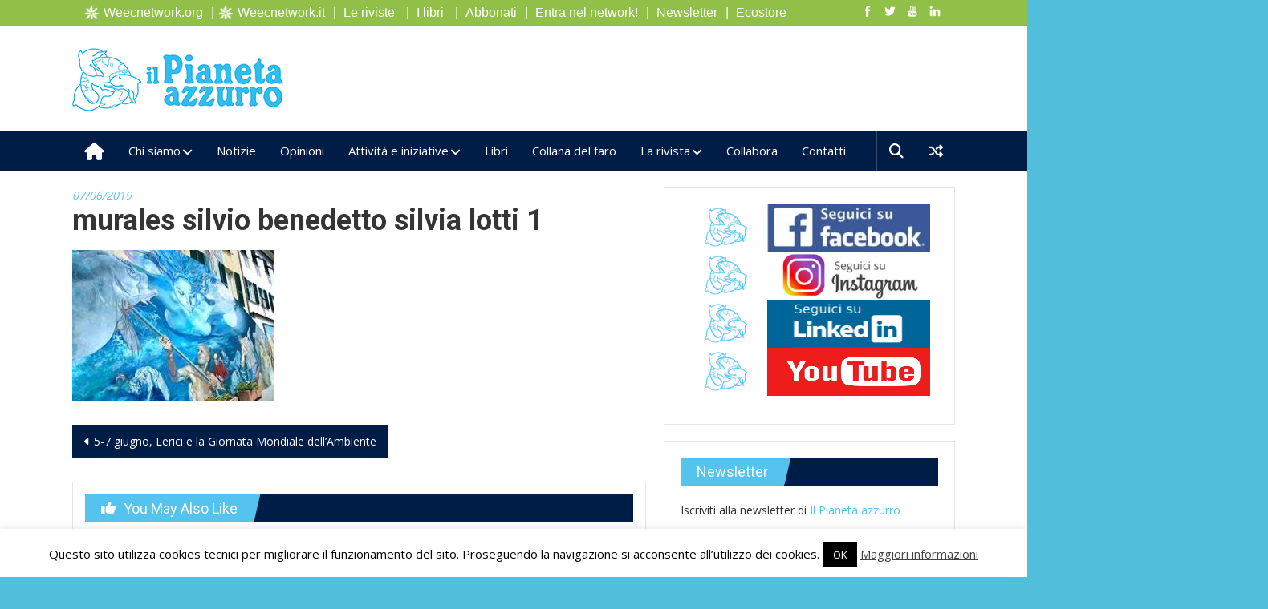

--- FILE ---
content_type: text/html; charset=UTF-8
request_url: https://ilpianetazzurro.it/5-7-giugno-lerici-e-la-giornata-mondiale-dellambiente/murales-silvio-benedetto-silvia-lotti-1/
body_size: 24634
content:
<!DOCTYPE html>
<html lang="it-IT">
<head>
<meta charset="UTF-8">
<meta name="viewport" content="width=device-width, initial-scale=1">
<link rel="profile" href="https://gmpg.org/xfn/11">
<link rel="pingback" href="https://ilpianetazzurro.it/pa/xmlrpc.php">

<meta name='robots' content='index, follow, max-image-preview:large, max-snippet:-1, max-video-preview:-1' />

	<!-- This site is optimized with the Yoast SEO plugin v19.13 - https://yoast.com/wordpress/plugins/seo/ -->
	<title>murales silvio benedetto silvia lotti 1 - Il Pianeta azzurro</title>
	<link rel="canonical" href="https://ilpianetazzurro.it/5-7-giugno-lerici-e-la-giornata-mondiale-dellambiente/murales-silvio-benedetto-silvia-lotti-1/" />
	<meta property="og:locale" content="it_IT" />
	<meta property="og:type" content="article" />
	<meta property="og:title" content="murales silvio benedetto silvia lotti 1 - Il Pianeta azzurro" />
	<meta property="og:url" content="https://ilpianetazzurro.it/5-7-giugno-lerici-e-la-giornata-mondiale-dellambiente/murales-silvio-benedetto-silvia-lotti-1/" />
	<meta property="og:site_name" content="Il Pianeta azzurro" />
	<meta property="article:publisher" content="https://www.facebook.com/pianetazzurro/" />
	<meta property="og:image" content="https://ilpianetazzurro.it/5-7-giugno-lerici-e-la-giornata-mondiale-dellambiente/murales-silvio-benedetto-silvia-lotti-1" />
	<meta property="og:image:width" content="252" />
	<meta property="og:image:height" content="189" />
	<meta property="og:image:type" content="image/jpeg" />
	<meta name="twitter:card" content="summary_large_image" />
	<script type="application/ld+json" class="yoast-schema-graph">{"@context":"https://schema.org","@graph":[{"@type":"WebPage","@id":"https://ilpianetazzurro.it/5-7-giugno-lerici-e-la-giornata-mondiale-dellambiente/murales-silvio-benedetto-silvia-lotti-1/","url":"https://ilpianetazzurro.it/5-7-giugno-lerici-e-la-giornata-mondiale-dellambiente/murales-silvio-benedetto-silvia-lotti-1/","name":"murales silvio benedetto silvia lotti 1 - Il Pianeta azzurro","isPartOf":{"@id":"https://ilpianetazzurro.it/#website"},"primaryImageOfPage":{"@id":"https://ilpianetazzurro.it/5-7-giugno-lerici-e-la-giornata-mondiale-dellambiente/murales-silvio-benedetto-silvia-lotti-1/#primaryimage"},"image":{"@id":"https://ilpianetazzurro.it/5-7-giugno-lerici-e-la-giornata-mondiale-dellambiente/murales-silvio-benedetto-silvia-lotti-1/#primaryimage"},"thumbnailUrl":"https://ilpianetazzurro.it/pa/wp-content/uploads/2019/06/murales-silvio-benedetto-silvia-lotti-1.jpg","datePublished":"2019-06-07T08:41:58+00:00","dateModified":"2019-06-07T08:41:58+00:00","breadcrumb":{"@id":"https://ilpianetazzurro.it/5-7-giugno-lerici-e-la-giornata-mondiale-dellambiente/murales-silvio-benedetto-silvia-lotti-1/#breadcrumb"},"inLanguage":"it-IT","potentialAction":[{"@type":"ReadAction","target":["https://ilpianetazzurro.it/5-7-giugno-lerici-e-la-giornata-mondiale-dellambiente/murales-silvio-benedetto-silvia-lotti-1/"]}]},{"@type":"ImageObject","inLanguage":"it-IT","@id":"https://ilpianetazzurro.it/5-7-giugno-lerici-e-la-giornata-mondiale-dellambiente/murales-silvio-benedetto-silvia-lotti-1/#primaryimage","url":"https://ilpianetazzurro.it/pa/wp-content/uploads/2019/06/murales-silvio-benedetto-silvia-lotti-1.jpg","contentUrl":"https://ilpianetazzurro.it/pa/wp-content/uploads/2019/06/murales-silvio-benedetto-silvia-lotti-1.jpg","width":252,"height":189},{"@type":"BreadcrumbList","@id":"https://ilpianetazzurro.it/5-7-giugno-lerici-e-la-giornata-mondiale-dellambiente/murales-silvio-benedetto-silvia-lotti-1/#breadcrumb","itemListElement":[{"@type":"ListItem","position":1,"name":"Home","item":"https://ilpianetazzurro.it/"},{"@type":"ListItem","position":2,"name":"5-7 giugno, Lerici e la Giornata Mondiale dell&#8217;Ambiente","item":"https://ilpianetazzurro.it/5-7-giugno-lerici-e-la-giornata-mondiale-dellambiente/"},{"@type":"ListItem","position":3,"name":"murales silvio benedetto silvia lotti 1"}]},{"@type":"WebSite","@id":"https://ilpianetazzurro.it/#website","url":"https://ilpianetazzurro.it/","name":"Il Pianeta azzurro","description":"","publisher":{"@id":"https://ilpianetazzurro.it/#organization"},"potentialAction":[{"@type":"SearchAction","target":{"@type":"EntryPoint","urlTemplate":"https://ilpianetazzurro.it/?s={search_term_string}"},"query-input":"required name=search_term_string"}],"inLanguage":"it-IT"},{"@type":"Organization","@id":"https://ilpianetazzurro.it/#organization","name":"Il pianeta azzurro","url":"https://ilpianetazzurro.it/","logo":{"@type":"ImageObject","inLanguage":"it-IT","@id":"https://ilpianetazzurro.it/#/schema/logo/image/","url":"https://ilpianetazzurro.it/pa/wp-content/uploads/2017/06/pianetazzurrotestata_2.png","contentUrl":"https://ilpianetazzurro.it/pa/wp-content/uploads/2017/06/pianetazzurrotestata_2.png","width":265,"height":81,"caption":"Il pianeta azzurro"},"image":{"@id":"https://ilpianetazzurro.it/#/schema/logo/image/"},"sameAs":["https://www.instagram.com/pianeta_azzurro","https://www.facebook.com/pianetazzurro/"]}]}</script>
	<!-- / Yoast SEO plugin. -->


<link rel='dns-prefetch' href='//fonts.googleapis.com' />
<link rel="alternate" type="application/rss+xml" title="Il Pianeta azzurro &raquo; Feed" href="https://ilpianetazzurro.it/feed/" />
<link rel="alternate" type="application/rss+xml" title="Il Pianeta azzurro &raquo; Feed dei commenti" href="https://ilpianetazzurro.it/comments/feed/" />
<link rel="alternate" type="application/rss+xml" title="Il Pianeta azzurro &raquo; murales silvio benedetto silvia lotti 1 Feed dei commenti" href="https://ilpianetazzurro.it/5-7-giugno-lerici-e-la-giornata-mondiale-dellambiente/murales-silvio-benedetto-silvia-lotti-1/feed/" />
<script type="text/javascript">
window._wpemojiSettings = {"baseUrl":"https:\/\/s.w.org\/images\/core\/emoji\/14.0.0\/72x72\/","ext":".png","svgUrl":"https:\/\/s.w.org\/images\/core\/emoji\/14.0.0\/svg\/","svgExt":".svg","source":{"concatemoji":"https:\/\/ilpianetazzurro.it\/pa\/wp-includes\/js\/wp-emoji-release.min.js?ver=95f2bd0558ae78b2d23fe7f9dc8e2418"}};
/*! This file is auto-generated */
!function(e,a,t){var n,r,o,i=a.createElement("canvas"),p=i.getContext&&i.getContext("2d");function s(e,t){var a=String.fromCharCode,e=(p.clearRect(0,0,i.width,i.height),p.fillText(a.apply(this,e),0,0),i.toDataURL());return p.clearRect(0,0,i.width,i.height),p.fillText(a.apply(this,t),0,0),e===i.toDataURL()}function c(e){var t=a.createElement("script");t.src=e,t.defer=t.type="text/javascript",a.getElementsByTagName("head")[0].appendChild(t)}for(o=Array("flag","emoji"),t.supports={everything:!0,everythingExceptFlag:!0},r=0;r<o.length;r++)t.supports[o[r]]=function(e){if(p&&p.fillText)switch(p.textBaseline="top",p.font="600 32px Arial",e){case"flag":return s([127987,65039,8205,9895,65039],[127987,65039,8203,9895,65039])?!1:!s([55356,56826,55356,56819],[55356,56826,8203,55356,56819])&&!s([55356,57332,56128,56423,56128,56418,56128,56421,56128,56430,56128,56423,56128,56447],[55356,57332,8203,56128,56423,8203,56128,56418,8203,56128,56421,8203,56128,56430,8203,56128,56423,8203,56128,56447]);case"emoji":return!s([129777,127995,8205,129778,127999],[129777,127995,8203,129778,127999])}return!1}(o[r]),t.supports.everything=t.supports.everything&&t.supports[o[r]],"flag"!==o[r]&&(t.supports.everythingExceptFlag=t.supports.everythingExceptFlag&&t.supports[o[r]]);t.supports.everythingExceptFlag=t.supports.everythingExceptFlag&&!t.supports.flag,t.DOMReady=!1,t.readyCallback=function(){t.DOMReady=!0},t.supports.everything||(n=function(){t.readyCallback()},a.addEventListener?(a.addEventListener("DOMContentLoaded",n,!1),e.addEventListener("load",n,!1)):(e.attachEvent("onload",n),a.attachEvent("onreadystatechange",function(){"complete"===a.readyState&&t.readyCallback()})),(e=t.source||{}).concatemoji?c(e.concatemoji):e.wpemoji&&e.twemoji&&(c(e.twemoji),c(e.wpemoji)))}(window,document,window._wpemojiSettings);
</script>
<style type="text/css">
img.wp-smiley,
img.emoji {
	display: inline !important;
	border: none !important;
	box-shadow: none !important;
	height: 1em !important;
	width: 1em !important;
	margin: 0 0.07em !important;
	vertical-align: -0.1em !important;
	background: none !important;
	padding: 0 !important;
}
</style>
	<link rel='stylesheet' id='pt-cv-public-style-css' href='https://ilpianetazzurro.it/pa/wp-content/plugins/content-views-query-and-display-post-page/public/assets/css/cv.css?ver=4.1' type='text/css' media='all' />
<link rel='stylesheet' id='pt-cv-public-pro-style-css' href='https://ilpianetazzurro.it/pa/wp-content/plugins/pt-content-views-pro/public/assets/css/cvpro.min.css?ver=5.9.2.2' type='text/css' media='all' />
<link rel='stylesheet' id='sbi_styles-css' href='https://ilpianetazzurro.it/pa/wp-content/plugins/instagram-feed/css/sbi-styles.min.css?ver=6.9.1' type='text/css' media='all' />
<link rel='stylesheet' id='wp-block-library-css' href='https://ilpianetazzurro.it/pa/wp-includes/css/dist/block-library/style.min.css?ver=95f2bd0558ae78b2d23fe7f9dc8e2418' type='text/css' media='all' />
<link rel='stylesheet' id='wc-blocks-vendors-style-css' href='https://ilpianetazzurro.it/pa/wp-content/plugins/woocommerce/packages/woocommerce-blocks/build/wc-blocks-vendors-style.css?ver=8.9.2' type='text/css' media='all' />
<link rel='stylesheet' id='wc-blocks-style-css' href='https://ilpianetazzurro.it/pa/wp-content/plugins/woocommerce/packages/woocommerce-blocks/build/wc-blocks-style.css?ver=8.9.2' type='text/css' media='all' />
<link rel='stylesheet' id='classic-theme-styles-css' href='https://ilpianetazzurro.it/pa/wp-includes/css/classic-themes.min.css?ver=1' type='text/css' media='all' />
<style id='global-styles-inline-css' type='text/css'>
body{--wp--preset--color--black: #000000;--wp--preset--color--cyan-bluish-gray: #abb8c3;--wp--preset--color--white: #ffffff;--wp--preset--color--pale-pink: #f78da7;--wp--preset--color--vivid-red: #cf2e2e;--wp--preset--color--luminous-vivid-orange: #ff6900;--wp--preset--color--luminous-vivid-amber: #fcb900;--wp--preset--color--light-green-cyan: #7bdcb5;--wp--preset--color--vivid-green-cyan: #00d084;--wp--preset--color--pale-cyan-blue: #8ed1fc;--wp--preset--color--vivid-cyan-blue: #0693e3;--wp--preset--color--vivid-purple: #9b51e0;--wp--preset--gradient--vivid-cyan-blue-to-vivid-purple: linear-gradient(135deg,rgba(6,147,227,1) 0%,rgb(155,81,224) 100%);--wp--preset--gradient--light-green-cyan-to-vivid-green-cyan: linear-gradient(135deg,rgb(122,220,180) 0%,rgb(0,208,130) 100%);--wp--preset--gradient--luminous-vivid-amber-to-luminous-vivid-orange: linear-gradient(135deg,rgba(252,185,0,1) 0%,rgba(255,105,0,1) 100%);--wp--preset--gradient--luminous-vivid-orange-to-vivid-red: linear-gradient(135deg,rgba(255,105,0,1) 0%,rgb(207,46,46) 100%);--wp--preset--gradient--very-light-gray-to-cyan-bluish-gray: linear-gradient(135deg,rgb(238,238,238) 0%,rgb(169,184,195) 100%);--wp--preset--gradient--cool-to-warm-spectrum: linear-gradient(135deg,rgb(74,234,220) 0%,rgb(151,120,209) 20%,rgb(207,42,186) 40%,rgb(238,44,130) 60%,rgb(251,105,98) 80%,rgb(254,248,76) 100%);--wp--preset--gradient--blush-light-purple: linear-gradient(135deg,rgb(255,206,236) 0%,rgb(152,150,240) 100%);--wp--preset--gradient--blush-bordeaux: linear-gradient(135deg,rgb(254,205,165) 0%,rgb(254,45,45) 50%,rgb(107,0,62) 100%);--wp--preset--gradient--luminous-dusk: linear-gradient(135deg,rgb(255,203,112) 0%,rgb(199,81,192) 50%,rgb(65,88,208) 100%);--wp--preset--gradient--pale-ocean: linear-gradient(135deg,rgb(255,245,203) 0%,rgb(182,227,212) 50%,rgb(51,167,181) 100%);--wp--preset--gradient--electric-grass: linear-gradient(135deg,rgb(202,248,128) 0%,rgb(113,206,126) 100%);--wp--preset--gradient--midnight: linear-gradient(135deg,rgb(2,3,129) 0%,rgb(40,116,252) 100%);--wp--preset--duotone--dark-grayscale: url('#wp-duotone-dark-grayscale');--wp--preset--duotone--grayscale: url('#wp-duotone-grayscale');--wp--preset--duotone--purple-yellow: url('#wp-duotone-purple-yellow');--wp--preset--duotone--blue-red: url('#wp-duotone-blue-red');--wp--preset--duotone--midnight: url('#wp-duotone-midnight');--wp--preset--duotone--magenta-yellow: url('#wp-duotone-magenta-yellow');--wp--preset--duotone--purple-green: url('#wp-duotone-purple-green');--wp--preset--duotone--blue-orange: url('#wp-duotone-blue-orange');--wp--preset--font-size--small: 13px;--wp--preset--font-size--medium: 20px;--wp--preset--font-size--large: 36px;--wp--preset--font-size--x-large: 42px;--wp--preset--spacing--20: 0.44rem;--wp--preset--spacing--30: 0.67rem;--wp--preset--spacing--40: 1rem;--wp--preset--spacing--50: 1.5rem;--wp--preset--spacing--60: 2.25rem;--wp--preset--spacing--70: 3.38rem;--wp--preset--spacing--80: 5.06rem;}:where(.is-layout-flex){gap: 0.5em;}body .is-layout-flow > .alignleft{float: left;margin-inline-start: 0;margin-inline-end: 2em;}body .is-layout-flow > .alignright{float: right;margin-inline-start: 2em;margin-inline-end: 0;}body .is-layout-flow > .aligncenter{margin-left: auto !important;margin-right: auto !important;}body .is-layout-constrained > .alignleft{float: left;margin-inline-start: 0;margin-inline-end: 2em;}body .is-layout-constrained > .alignright{float: right;margin-inline-start: 2em;margin-inline-end: 0;}body .is-layout-constrained > .aligncenter{margin-left: auto !important;margin-right: auto !important;}body .is-layout-constrained > :where(:not(.alignleft):not(.alignright):not(.alignfull)){max-width: var(--wp--style--global--content-size);margin-left: auto !important;margin-right: auto !important;}body .is-layout-constrained > .alignwide{max-width: var(--wp--style--global--wide-size);}body .is-layout-flex{display: flex;}body .is-layout-flex{flex-wrap: wrap;align-items: center;}body .is-layout-flex > *{margin: 0;}:where(.wp-block-columns.is-layout-flex){gap: 2em;}.has-black-color{color: var(--wp--preset--color--black) !important;}.has-cyan-bluish-gray-color{color: var(--wp--preset--color--cyan-bluish-gray) !important;}.has-white-color{color: var(--wp--preset--color--white) !important;}.has-pale-pink-color{color: var(--wp--preset--color--pale-pink) !important;}.has-vivid-red-color{color: var(--wp--preset--color--vivid-red) !important;}.has-luminous-vivid-orange-color{color: var(--wp--preset--color--luminous-vivid-orange) !important;}.has-luminous-vivid-amber-color{color: var(--wp--preset--color--luminous-vivid-amber) !important;}.has-light-green-cyan-color{color: var(--wp--preset--color--light-green-cyan) !important;}.has-vivid-green-cyan-color{color: var(--wp--preset--color--vivid-green-cyan) !important;}.has-pale-cyan-blue-color{color: var(--wp--preset--color--pale-cyan-blue) !important;}.has-vivid-cyan-blue-color{color: var(--wp--preset--color--vivid-cyan-blue) !important;}.has-vivid-purple-color{color: var(--wp--preset--color--vivid-purple) !important;}.has-black-background-color{background-color: var(--wp--preset--color--black) !important;}.has-cyan-bluish-gray-background-color{background-color: var(--wp--preset--color--cyan-bluish-gray) !important;}.has-white-background-color{background-color: var(--wp--preset--color--white) !important;}.has-pale-pink-background-color{background-color: var(--wp--preset--color--pale-pink) !important;}.has-vivid-red-background-color{background-color: var(--wp--preset--color--vivid-red) !important;}.has-luminous-vivid-orange-background-color{background-color: var(--wp--preset--color--luminous-vivid-orange) !important;}.has-luminous-vivid-amber-background-color{background-color: var(--wp--preset--color--luminous-vivid-amber) !important;}.has-light-green-cyan-background-color{background-color: var(--wp--preset--color--light-green-cyan) !important;}.has-vivid-green-cyan-background-color{background-color: var(--wp--preset--color--vivid-green-cyan) !important;}.has-pale-cyan-blue-background-color{background-color: var(--wp--preset--color--pale-cyan-blue) !important;}.has-vivid-cyan-blue-background-color{background-color: var(--wp--preset--color--vivid-cyan-blue) !important;}.has-vivid-purple-background-color{background-color: var(--wp--preset--color--vivid-purple) !important;}.has-black-border-color{border-color: var(--wp--preset--color--black) !important;}.has-cyan-bluish-gray-border-color{border-color: var(--wp--preset--color--cyan-bluish-gray) !important;}.has-white-border-color{border-color: var(--wp--preset--color--white) !important;}.has-pale-pink-border-color{border-color: var(--wp--preset--color--pale-pink) !important;}.has-vivid-red-border-color{border-color: var(--wp--preset--color--vivid-red) !important;}.has-luminous-vivid-orange-border-color{border-color: var(--wp--preset--color--luminous-vivid-orange) !important;}.has-luminous-vivid-amber-border-color{border-color: var(--wp--preset--color--luminous-vivid-amber) !important;}.has-light-green-cyan-border-color{border-color: var(--wp--preset--color--light-green-cyan) !important;}.has-vivid-green-cyan-border-color{border-color: var(--wp--preset--color--vivid-green-cyan) !important;}.has-pale-cyan-blue-border-color{border-color: var(--wp--preset--color--pale-cyan-blue) !important;}.has-vivid-cyan-blue-border-color{border-color: var(--wp--preset--color--vivid-cyan-blue) !important;}.has-vivid-purple-border-color{border-color: var(--wp--preset--color--vivid-purple) !important;}.has-vivid-cyan-blue-to-vivid-purple-gradient-background{background: var(--wp--preset--gradient--vivid-cyan-blue-to-vivid-purple) !important;}.has-light-green-cyan-to-vivid-green-cyan-gradient-background{background: var(--wp--preset--gradient--light-green-cyan-to-vivid-green-cyan) !important;}.has-luminous-vivid-amber-to-luminous-vivid-orange-gradient-background{background: var(--wp--preset--gradient--luminous-vivid-amber-to-luminous-vivid-orange) !important;}.has-luminous-vivid-orange-to-vivid-red-gradient-background{background: var(--wp--preset--gradient--luminous-vivid-orange-to-vivid-red) !important;}.has-very-light-gray-to-cyan-bluish-gray-gradient-background{background: var(--wp--preset--gradient--very-light-gray-to-cyan-bluish-gray) !important;}.has-cool-to-warm-spectrum-gradient-background{background: var(--wp--preset--gradient--cool-to-warm-spectrum) !important;}.has-blush-light-purple-gradient-background{background: var(--wp--preset--gradient--blush-light-purple) !important;}.has-blush-bordeaux-gradient-background{background: var(--wp--preset--gradient--blush-bordeaux) !important;}.has-luminous-dusk-gradient-background{background: var(--wp--preset--gradient--luminous-dusk) !important;}.has-pale-ocean-gradient-background{background: var(--wp--preset--gradient--pale-ocean) !important;}.has-electric-grass-gradient-background{background: var(--wp--preset--gradient--electric-grass) !important;}.has-midnight-gradient-background{background: var(--wp--preset--gradient--midnight) !important;}.has-small-font-size{font-size: var(--wp--preset--font-size--small) !important;}.has-medium-font-size{font-size: var(--wp--preset--font-size--medium) !important;}.has-large-font-size{font-size: var(--wp--preset--font-size--large) !important;}.has-x-large-font-size{font-size: var(--wp--preset--font-size--x-large) !important;}
.wp-block-navigation a:where(:not(.wp-element-button)){color: inherit;}
:where(.wp-block-columns.is-layout-flex){gap: 2em;}
.wp-block-pullquote{font-size: 1.5em;line-height: 1.6;}
</style>
<link rel='stylesheet' id='cookie-law-info-css' href='https://ilpianetazzurro.it/pa/wp-content/plugins/cookie-law-info/legacy/public/css/cookie-law-info-public.css?ver=3.3.1' type='text/css' media='all' />
<link rel='stylesheet' id='cookie-law-info-gdpr-css' href='https://ilpianetazzurro.it/pa/wp-content/plugins/cookie-law-info/legacy/public/css/cookie-law-info-gdpr.css?ver=3.3.1' type='text/css' media='all' />
<link rel='stylesheet' id='dslc-fontawesome-css' href='https://ilpianetazzurro.it/pa/wp-content/plugins/live-composer-page-builder/css/font-awesome.css?ver=1.5.53' type='text/css' media='all' />
<link rel='stylesheet' id='dslc-plugins-css-css' href='https://ilpianetazzurro.it/pa/wp-content/plugins/live-composer-page-builder/css/dist/frontend.plugins.min.css?ver=1.5.53' type='text/css' media='all' />
<link rel='stylesheet' id='dslc-frontend-css-css' href='https://ilpianetazzurro.it/pa/wp-content/plugins/live-composer-page-builder/css/dist/frontend.min.css?ver=1.5.53' type='text/css' media='all' />
<link rel='stylesheet' id='ssb-front-css-css' href='https://ilpianetazzurro.it/pa/wp-content/plugins/simple-social-buttons/assets/css/front.css?ver=6.1.0' type='text/css' media='all' />
<link rel='stylesheet' id='woocommerce-layout-css' href='https://ilpianetazzurro.it/pa/wp-content/plugins/woocommerce/assets/css/woocommerce-layout.css?ver=7.2.2' type='text/css' media='all' />
<link rel='stylesheet' id='woocommerce-smallscreen-css' href='https://ilpianetazzurro.it/pa/wp-content/plugins/woocommerce/assets/css/woocommerce-smallscreen.css?ver=7.2.2' type='text/css' media='only screen and (max-width: 768px)' />
<link rel='stylesheet' id='woocommerce-general-css' href='https://ilpianetazzurro.it/pa/wp-content/plugins/woocommerce/assets/css/woocommerce.css?ver=7.2.2' type='text/css' media='all' />
<style id='woocommerce-inline-inline-css' type='text/css'>
.woocommerce form .form-row .required { visibility: visible; }
</style>
<link rel='stylesheet' id='colornews_google_fonts-css' href='//fonts.googleapis.com/css?family=Roboto%3A400%2C300%2C700%2C900%7COpen+Sans&#038;ver=6.1.9' type='text/css' media='all' />
<link rel='stylesheet' id='colornews-style-css' href='https://ilpianetazzurro.it/pa/wp-content/themes/pianetazzurro_pro-theme/style.css?ver=95f2bd0558ae78b2d23fe7f9dc8e2418' type='text/css' media='all' />
<link rel='stylesheet' id='colornews-fontawesome-css' href='https://ilpianetazzurro.it/pa/wp-content/themes/colornews-pro/font-awesome/css/font-awesome.min.css?ver=4.7.0' type='text/css' media='all' />
<link rel='stylesheet' id='vk-font-awesome-css' href='https://ilpianetazzurro.it/pa/wp-content/plugins/vk-post-author-display/vendor/vektor-inc/font-awesome-versions/src/versions/6/css/all.min.css?ver=6.4.2' type='text/css' media='all' />
<link rel='stylesheet' id='wpdreams-asl-basic-css' href='https://ilpianetazzurro.it/pa/wp-content/plugins/ajax-search-lite/css/style.basic.css?ver=4.13.1' type='text/css' media='all' />
<link rel='stylesheet' id='wpdreams-asl-instance-css' href='https://ilpianetazzurro.it/pa/wp-content/plugins/ajax-search-lite/css/style-simple-blue.css?ver=4.13.1' type='text/css' media='all' />
<style id='akismet-widget-style-inline-css' type='text/css'>

			.a-stats {
				--akismet-color-mid-green: #357b49;
				--akismet-color-white: #fff;
				--akismet-color-light-grey: #f6f7f7;

				max-width: 350px;
				width: auto;
			}

			.a-stats * {
				all: unset;
				box-sizing: border-box;
			}

			.a-stats strong {
				font-weight: 600;
			}

			.a-stats a.a-stats__link,
			.a-stats a.a-stats__link:visited,
			.a-stats a.a-stats__link:active {
				background: var(--akismet-color-mid-green);
				border: none;
				box-shadow: none;
				border-radius: 8px;
				color: var(--akismet-color-white);
				cursor: pointer;
				display: block;
				font-family: -apple-system, BlinkMacSystemFont, 'Segoe UI', 'Roboto', 'Oxygen-Sans', 'Ubuntu', 'Cantarell', 'Helvetica Neue', sans-serif;
				font-weight: 500;
				padding: 12px;
				text-align: center;
				text-decoration: none;
				transition: all 0.2s ease;
			}

			/* Extra specificity to deal with TwentyTwentyOne focus style */
			.widget .a-stats a.a-stats__link:focus {
				background: var(--akismet-color-mid-green);
				color: var(--akismet-color-white);
				text-decoration: none;
			}

			.a-stats a.a-stats__link:hover {
				filter: brightness(110%);
				box-shadow: 0 4px 12px rgba(0, 0, 0, 0.06), 0 0 2px rgba(0, 0, 0, 0.16);
			}

			.a-stats .count {
				color: var(--akismet-color-white);
				display: block;
				font-size: 1.5em;
				line-height: 1.4;
				padding: 0 13px;
				white-space: nowrap;
			}
		
</style>
<link rel='stylesheet' id='__EPYT__style-css' href='https://ilpianetazzurro.it/pa/wp-content/plugins/youtube-embed-plus/styles/ytprefs.min.css?ver=14.2.3' type='text/css' media='all' />
<style id='__EPYT__style-inline-css' type='text/css'>

                .epyt-gallery-thumb {
                        width: 33.333%;
                }
                
</style>
<link rel='stylesheet' id='wpgdprc-front-css-css' href='https://ilpianetazzurro.it/pa/wp-content/plugins/wp-gdpr-compliance/Assets/css/front.css?ver=1666422151' type='text/css' media='all' />
<style id='wpgdprc-front-css-inline-css' type='text/css'>
:root{--wp-gdpr--bar--background-color: #000000;--wp-gdpr--bar--color: #ffffff;--wp-gdpr--button--background-color: #000000;--wp-gdpr--button--background-color--darken: #000000;--wp-gdpr--button--color: #ffffff;}
</style>
<script type='text/javascript' src='https://ilpianetazzurro.it/pa/wp-includes/js/jquery/jquery.min.js?ver=3.6.1' id='jquery-core-js'></script>
<script type='text/javascript' src='https://ilpianetazzurro.it/pa/wp-includes/js/jquery/jquery-migrate.min.js?ver=3.3.2' id='jquery-migrate-js'></script>
<script type='text/javascript' id='cookie-law-info-js-extra'>
/* <![CDATA[ */
var Cli_Data = {"nn_cookie_ids":[],"cookielist":[],"non_necessary_cookies":[],"ccpaEnabled":"","ccpaRegionBased":"","ccpaBarEnabled":"","strictlyEnabled":["necessary","obligatoire"],"ccpaType":"gdpr","js_blocking":"","custom_integration":"","triggerDomRefresh":"","secure_cookies":""};
var cli_cookiebar_settings = {"animate_speed_hide":"500","animate_speed_show":"500","background":"#fff","border":"#444","border_on":"","button_1_button_colour":"#000","button_1_button_hover":"#000000","button_1_link_colour":"#fff","button_1_as_button":"1","button_1_new_win":"","button_2_button_colour":"#333","button_2_button_hover":"#292929","button_2_link_colour":"#444","button_2_as_button":"","button_2_hidebar":"","button_3_button_colour":"#000","button_3_button_hover":"#000000","button_3_link_colour":"#fff","button_3_as_button":"1","button_3_new_win":"","button_4_button_colour":"#000","button_4_button_hover":"#000000","button_4_link_colour":"#fff","button_4_as_button":"1","button_7_button_colour":"#61a229","button_7_button_hover":"#4e8221","button_7_link_colour":"#fff","button_7_as_button":"1","button_7_new_win":"","font_family":"inherit","header_fix":"","notify_animate_hide":"1","notify_animate_show":"","notify_div_id":"#cookie-law-info-bar","notify_position_horizontal":"right","notify_position_vertical":"bottom","scroll_close":"","scroll_close_reload":"","accept_close_reload":"","reject_close_reload":"","showagain_tab":"","showagain_background":"#fff","showagain_border":"#000","showagain_div_id":"#cookie-law-info-again","showagain_x_position":"100px","text":"#000","show_once_yn":"","show_once":"10000","logging_on":"","as_popup":"","popup_overlay":"1","bar_heading_text":"","cookie_bar_as":"banner","popup_showagain_position":"bottom-right","widget_position":"left"};
var log_object = {"ajax_url":"https:\/\/ilpianetazzurro.it\/pa\/wp-admin\/admin-ajax.php"};
/* ]]> */
</script>
<script type='text/javascript' src='https://ilpianetazzurro.it/pa/wp-content/plugins/cookie-law-info/legacy/public/js/cookie-law-info-public.js?ver=3.3.1' id='cookie-law-info-js'></script>
<script type='text/javascript' src='https://ilpianetazzurro.it/pa/wp-content/plugins/live-composer-page-builder/js/dist/client_plugins.min.js?ver=1.5.53' id='dslc-plugins-js-js'></script>
<!--[if lte IE 8]>
<script type='text/javascript' src='https://ilpianetazzurro.it/pa/wp-content/themes/colornews-pro/js/html5shiv.min.js?ver=95f2bd0558ae78b2d23fe7f9dc8e2418' id='html5-js'></script>
<![endif]-->
<script type='text/javascript' id='__ytprefs__-js-extra'>
/* <![CDATA[ */
var _EPYT_ = {"ajaxurl":"https:\/\/ilpianetazzurro.it\/pa\/wp-admin\/admin-ajax.php","security":"7ea3498c16","gallery_scrolloffset":"20","eppathtoscripts":"https:\/\/ilpianetazzurro.it\/pa\/wp-content\/plugins\/youtube-embed-plus\/scripts\/","eppath":"https:\/\/ilpianetazzurro.it\/pa\/wp-content\/plugins\/youtube-embed-plus\/","epresponsiveselector":"[\"iframe.__youtube_prefs_widget__\"]","epdovol":"1","version":"14.2.3","evselector":"iframe.__youtube_prefs__[src], iframe[src*=\"youtube.com\/embed\/\"], iframe[src*=\"youtube-nocookie.com\/embed\/\"]","ajax_compat":"","maxres_facade":"eager","ytapi_load":"light","pause_others":"","stopMobileBuffer":"1","facade_mode":"","not_live_on_channel":""};
/* ]]> */
</script>
<script type='text/javascript' src='https://ilpianetazzurro.it/pa/wp-content/plugins/youtube-embed-plus/scripts/ytprefs.min.js?ver=14.2.3' id='__ytprefs__-js'></script>
<script type='text/javascript' id='wpgdprc-front-js-js-extra'>
/* <![CDATA[ */
var wpgdprcFront = {"ajaxUrl":"https:\/\/ilpianetazzurro.it\/pa\/wp-admin\/admin-ajax.php","ajaxNonce":"8aec256aa8","ajaxArg":"security","pluginPrefix":"wpgdprc","blogId":"1","isMultiSite":"","locale":"it_IT","showSignUpModal":"","showFormModal":"","cookieName":"wpgdprc-consent","consentVersion":"","path":"\/","prefix":"wpgdprc"};
/* ]]> */
</script>
<script type='text/javascript' src='https://ilpianetazzurro.it/pa/wp-content/plugins/wp-gdpr-compliance/Assets/js/front.min.js?ver=1666422151' id='wpgdprc-front-js-js'></script>
<link rel="https://api.w.org/" href="https://ilpianetazzurro.it/wp-json/" /><link rel="alternate" type="application/json" href="https://ilpianetazzurro.it/wp-json/wp/v2/media/8434" /><link rel="EditURI" type="application/rsd+xml" title="RSD" href="https://ilpianetazzurro.it/pa/xmlrpc.php?rsd" />
<link rel="alternate" type="application/json+oembed" href="https://ilpianetazzurro.it/wp-json/oembed/1.0/embed?url=https%3A%2F%2Filpianetazzurro.it%2F5-7-giugno-lerici-e-la-giornata-mondiale-dellambiente%2Fmurales-silvio-benedetto-silvia-lotti-1%2F" />
<link rel="alternate" type="text/xml+oembed" href="https://ilpianetazzurro.it/wp-json/oembed/1.0/embed?url=https%3A%2F%2Filpianetazzurro.it%2F5-7-giugno-lerici-e-la-giornata-mondiale-dellambiente%2Fmurales-silvio-benedetto-silvia-lotti-1%2F&#038;format=xml" />
 <style media="screen">

		.simplesocialbuttons.simplesocialbuttons_inline .ssb-fb-like, .simplesocialbuttons.simplesocialbuttons_inline amp-facebook-like {
	  margin: ;
	}
		 /*inline margin*/
	
		.simplesocialbuttons.simplesocialbuttons_inline.simplesocial-simple-round button{
	  margin: ;
	}
	
	
	
	
	
			 /*margin-digbar*/

	
	
	
	
	
	
	
</style>

<!-- Open Graph Meta Tags generated by Simple Social Buttons 6.1.0 -->
<meta property="og:title" content="murales silvio benedetto silvia lotti 1 - Il Pianeta azzurro" />
<meta property="og:url" content="https://ilpianetazzurro.it/5-7-giugno-lerici-e-la-giornata-mondiale-dellambiente/murales-silvio-benedetto-silvia-lotti-1/" />
<meta property="og:site_name" content="Il Pianeta azzurro" />
<meta name="twitter:card" content="summary_large_image" />
<meta name="twitter:title" content="murales silvio benedetto silvia lotti 1 - Il Pianeta azzurro" />
		<!-- HappyForms global container -->
		<script type="text/javascript">HappyForms = {};</script>
		<!-- End of HappyForms global container -->
			<noscript><style>.woocommerce-product-gallery{ opacity: 1 !important; }</style></noscript>
					<link rel="preconnect" href="https://fonts.gstatic.com" crossorigin />
				<link rel="preload" as="style" href="//fonts.googleapis.com/css?family=Open+Sans&display=swap" />
				<link rel="stylesheet" href="//fonts.googleapis.com/css?family=Open+Sans&display=swap" media="all" />
				<style type="text/css" id="custom-background-css">
body.custom-background { background-color: #51bfdb; }
</style>
	<style type="text/css">.dslc-modules-section-wrapper, .dslca-add-modules-section { width : 715px; } .dslc-modules-section:not(.dslc-full) { padding-left: 4%;  padding-right: 4%; } .dslc-modules-section { margin-left:0%;margin-right:0%;margin-bottom:0px;padding-bottom:80px;padding-top:80px;padding-left:0%;padding-right:0%;background-image:none;background-repeat:repeat;background-position:left top;background-attachment:scroll;background-size:auto;border-width:0px;border-style:solid; }</style>			            <style>
				            
					div[id*='ajaxsearchlitesettings'].searchsettings .asl_option_inner label {
						font-size: 0px !important;
						color: rgba(0, 0, 0, 0);
					}
					div[id*='ajaxsearchlitesettings'].searchsettings .asl_option_inner label:after {
						font-size: 11px !important;
						position: absolute;
						top: 0;
						left: 0;
						z-index: 1;
					}
					.asl_w_container {
						width: 100%;
						margin: 0px 0px 0px 0px;
						min-width: 200px;
					}
					div[id*='ajaxsearchlite'].asl_m {
						width: 100%;
					}
					div[id*='ajaxsearchliteres'].wpdreams_asl_results div.resdrg span.highlighted {
						font-weight: bold;
						color: rgba(217, 49, 43, 1);
						background-color: rgba(238, 238, 238, 1);
					}
					div[id*='ajaxsearchliteres'].wpdreams_asl_results .results img.asl_image {
						width: 70px;
						height: 70px;
						object-fit: cover;
					}
					div[id*='ajaxsearchlite'].asl_r .results {
						max-height: none;
					}
					div[id*='ajaxsearchlite'].asl_r {
						position: absolute;
					}
				
						div.asl_r.asl_w.vertical .results .item::after {
							display: block;
							position: absolute;
							bottom: 0;
							content: '';
							height: 1px;
							width: 100%;
							background: #D8D8D8;
						}
						div.asl_r.asl_w.vertical .results .item.asl_last_item::after {
							display: none;
						}
								            </style>
			            <link rel="icon" href="https://ilpianetazzurro.it/pa/wp-content/uploads/2017/05/loghetto-100x100.png" sizes="32x32" />
<link rel="icon" href="https://ilpianetazzurro.it/pa/wp-content/uploads/2017/05/loghetto-215x215.png" sizes="192x192" />
<link rel="apple-touch-icon" href="https://ilpianetazzurro.it/pa/wp-content/uploads/2017/05/loghetto-215x215.png" />
<meta name="msapplication-TileImage" content="https://ilpianetazzurro.it/pa/wp-content/uploads/2017/05/loghetto-296x296.png" />
<!-- Il Pianeta azzurro Internal Styles -->		<style type="text/css"> .home-slider-wrapper .slider-btn a:hover,.random-hover-link a:hover,.widget_featured_posts_style_six .bx-prev, .widget_featured_posts_style_six .bx-next, .widget_featured_posts_style_eight .bx-prev, .widget_featured_posts_style_eight .bx-next,.tabbed-widget .tabs:hover, .tabbed-widget .tabs.active{background:#54c3ed;border:1px solid #54c3ed}#site-navigation ul>li.current-menu-ancestor,#site-navigation ul>li.current-menu-item,#site-navigation ul>li.current-menu-parent,#site-navigation ul>li:hover,.block-title,.bottom-header-wrapper .home-icon a:hover,.home .bottom-header-wrapper .home-icon a,.breaking-news-title,.bttn:hover,.carousel-slider-wrapper .bx-controls a,.cat-links a,.category-menu,.category-menu ul.sub-menu,.category-toggle-block,.error,.home-slider .bx-pager a.active,.home-slider .bx-pager a:hover,.navigation .nav-links a:hover,.post .more-link:hover,.random-hover-link a:hover,.search-box,.search-icon:hover,.share-wrap:hover,button,input[type=button]:hover,input[type=reset]:hover,input[type=submit]:hover{background:#54c3ed}a{color:#54c3ed}.entry-footer a:hover{color:#54c3ed}#bottom-footer .copy-right a:hover,#top-footer .widget a:hover,#top-footer .widget a:hover:before,#top-footer .widget li:hover:before,.below-entry-meta span:hover a,.below-entry-meta span:hover i,.caption-title a:hover,.comment .comment-reply-link:hover,.entry-btn a:hover,.entry-title a:hover,.num-404,.tag-cloud-wrap a:hover,.top-menu-wrap ul li.current-menu-ancestor>a,.top-menu-wrap ul li.current-menu-item>a,.top-menu-wrap ul li.current-menu-parent>a,.top-menu-wrap ul li:hover>a,.widget a:hover,.widget a:hover::before{color:#54c3ed}#top-footer .block-title{border-bottom:1px solid #54c3ed}#site-navigation .menu-toggle:hover,.sub-toggle{background:#54c3ed}.colornews_random_post .random-hover-link a:hover{background:#54c3ed none repeat scroll 0 0;border:1px solid #54c3ed}#site-title a:hover{color:#54c3ed}a#scroll-up i,.featured-widget-six-title-wrap .entry-title a:hover, .featured-widget-title-wrap .entry-title a:hover{color:#54c3ed}.page-header .page-title{border-bottom:3px solid #54c3ed;color:#54c3ed}.tabbed-widget .tabs.active::after{border-top: 5px solid #54c3ed;color:#54c3ed}@media (max-width: 768px) {    #site-navigation ul > li:hover > a, #site-navigation ul > li.current-menu-item > a,#site-navigation ul > li.current-menu-ancestor > a,#site-navigation ul > li.current-menu-parent > a {background:#54c3ed}} body, button, input, select, textarea, p, blockquote p, .single .byline, .group-blog .byline, .posted-on, .blog-author, .blog-cat{ font-family: "Open Sans"; }</style></head>

<body data-rsssl=1 class="attachment attachment-template-default single single-attachment postid-8434 attachmentid-8434 attachment-jpeg custom-background wp-custom-logo theme-colornews-pro dslc-enabled fa_v6_css woocommerce-no-js metaslider-plugin  wide group-blog">
<!--	 <div class="over_the_top" style="background-color: rgb(144, 192, 71); color:#fff;font-weight: 400;font-family: 'Lato', sans-serif;font-size: 16px;/*margin-top: -10px;margin-bottom: 10px;*/ padding: 4px 20px 4px; line-height: 24px !important;">
		<div class="clearfix">
			<div class="loghetto_testatina" style="float: left; margin-right: 20px;"><a href="http://weecnetwork.org" style="background-color: rgb(144, 192, 71); color:#fff;">weecnetwork.org</a></div>
			<div class="loghetto_testatina" style="float: left; margin-right: 20px;"><a href="http://weecnetwork.it" style="background-color: rgb(144, 192, 71); color:#fff;">weecnetwork.it</a></div>
		</div>
	</div> -->
<!-- barretta verde INIZIO -->
<link href="https://ilpianetazzurro.it/barretta/barretta_verde.css" rel="stylesheet" type="text/css">
	 <div class="barretta_verde">
	 	<div class="barretta_menu_toggle">
	 		<a href="javascript:void(0)" class="drop_btn"><img src="https://rivistaeco.it/barretta/ico_menu.png"></a>
			<ul class="voci_barretta_2">
				<li class="voce_barretta_2 coccarda"><a href="http://weecnetwork.org" target=_blank>Weecnetwork.org</a></li>
				<li class="voce_barretta_2 coccarda"><a href="http://weecnetwork.it">Weecnetwork.it</a></li>
				<li class="voce_barretta_2"><a href="#">Le riviste</a></li>
				<li class="voce_barretta_2"style="margin-left:10px;"><a href="http://rivistaeco.it/">Eco</a></li>
				<li class="voce_barretta_2"style="margin-left:10px;"><a href="https://ilpianetazzurro.it/">Il pianeta azzurro</a></li>
				<li class="voce_barretta_2"style="margin-left:10px;"><a href="http://culturedellasostenibilita.it/">Culture della sostenibilità</a></li>
				<li class="voce_barretta_2"><a href="#">I libri</a></li>
				<li class="voce_barretta_2"style="margin-left:10px;"><a href="https://shop.weecnetwork.it/categoria-prodotto/libri/effetto-farfalla/">Effetto farfalla</a></li>
				<li class="voce_barretta_2"style="margin-left:10px;"><a href="https://shop.weecnetwork.it/categoria-prodotto/libri/collana-del-faro/">Collana del faro</a></li>
				<li class="voce_barretta_2"><a href="https://shop.weecnetwork.it/categoria-prodotto/abbonamenti/">Abbonati</a></li>
				<li class="voce_barretta_2"><a href="http://weecnetwork.org/join-the-network/" target=_blank>Entra nel network!</a></li>
				<li class="voce_barretta_2"><a href="http://weecnetwork.org/newsletter/" target=_blank>Newsletter</a></li>
				<li class="voce_barretta_2 ultima_voce_barretta_2"><a href="https://shop.weecnetwork.it/">Ecostore</a></li>
			<hr style="margin: 10px 5px;">
			<li class="voce_barretta ultima_voce_barretta primo_social social"><a href="https://www.facebook.com/EducazioneSostanibile/" target=_blank><img src="https://ilpianetazzurro.it/barretta/images/fb.png"></a></li>
			<li class="voce_barretta ultima_voce_barretta social"><a href="https://twitter.com/weecit" target=_blank><img src="https://ilpianetazzurro.it/barretta/images/tw.png"></a></li>
			<li class="voce_barretta ultima_voce_barretta social"><a href="https://youtu.be/8_-Ji1YUc54?list=PLoeCgCZSDOjr5gsac5XQVY-bVBIQUuQ6O" target=_blank><img src="https://ilpianetazzurro.it/barretta/images/yt.png"></a></li>
			<li class="voce_barretta ultima_voce_barretta social"><a href="https://it.linkedin.com/in/weec-network-376b87136" target=_blank><img src="https://ilpianetazzurro.it/barretta/images/in.png"></a></li>
			</ul>
	 	</div>
	 	<div id="navcontainer">
  		 <ul class="voci_barretta">
			<li class="voce_barretta coccarda"><a href="http://weecnetwork.org" target=_blank>Weecnetwork.org</a></li>
			<li class="voce_barretta coccarda"><a href="http://weecnetwork.it">Weecnetwork.it</a></li>
			<li class="voce_barretta dropdown">
				<a href="javascript:void(0)" class="dropbtn">Le riviste</a>
				<div class="dropdown-content">
					<a href="http://rivistaeco.it/">Eco</a>
					<a href="https://ilpianetazzurro.it/">Il pianeta azzurro</a>
					<a href="http://culturedellasostenibilita.it/">Culture della sostenibilità</a>
				</div>
			</li>
			<li class="voce_barretta dropdown">
				<a href="javascript:void(0)" class="dropbtn">I libri</a>
				<div class="dropdown-content">
					<a href="https://shop.weecnetwork.it/categoria-prodotto/libri/effetto-farfalla/">Effetto farfalla</a>
					<a href="https://shop.weecnetwork.it/categoria-prodotto/libri/collana-del-faro/">Collana del faro</a>
				</div>
			</li>
			<li class="voce_barretta"><a href="https://shop.weecnetwork.it/categoria-prodotto/abbonamenti/">Abbonati</a></li>
			<li class="voce_barretta"><a href="http://weecnetwork.org/join-the-network/" target=_blank>Entra nel network!</a></li>
			<li class="voce_barretta"><a href="http://weecnetwork.org/newsletter/" target=_blank>Newsletter</a></li>
			<li class="voce_barretta ultima_voce_barretta"><a href="https://shop.weecnetwork.it/">Ecostore</a></li>
			<li class="voce_barretta ultima_voce_barretta primo_social social"><a href="https://www.facebook.com/EducazioneSostanibile/" target=_blank><img src="https://ilpianetazzurro.it/barretta/images/fb.png"></a></li>
			<li class="voce_barretta ultima_voce_barretta social"><a href="https://twitter.com/weecit" target=_blank><img src="https://ilpianetazzurro.it/barretta/images/tw.png"></a></li>
			<li class="voce_barretta ultima_voce_barretta social"><a href="https://youtu.be/8_-Ji1YUc54?list=PLoeCgCZSDOjr5gsac5XQVY-bVBIQUuQ6O" target=_blank><img src="https://ilpianetazzurro.it/barretta/images/yt.png"></a></li>
			<li class="voce_barretta ultima_voce_barretta social"><a href="https://it.linkedin.com/in/weec-network-376b87136" target=_blank><img src="https://ilpianetazzurro.it/barretta/images/in.png"></a></li>
		</ul>
		</div>
	</div>
<!-- barretta verde FINE -->
<div id="page" class="hfeed site">
   	<a class="skip-link screen-reader-text" href="#content">Skip to content</a>

	<header id="masthead" class="site-header" role="banner">
		<div class="top-header-wrapper clearfix">
            <!--<div class="news-bar tg-container">
				<div class="inner-wrap clearfix">
					<div class="loghetto_testatina"><a href="http://weecnetwork.org">weecnetwork.org</a></div>
					<div class="loghetto_testatina"><a href="http://weecnetwork.it">weecnetwork.it</a></div>
               	</div>
            </div>-->
         <div class="tg-container">
            <div class="tg-inner-wrap">
                           </div><!-- .tg-inner-wrap end -->
         </div><!-- .tg-container end -->
         		</div><!-- .top-header-wrapper end  -->

            <div class="middle-header-wrapper  clearfix">
         <div class="tg-container">
            <div class="tg-inner-wrap">
                              <div class="logo">
                  	
					<a href="https://ilpianetazzurro.it/" class="custom-logo-link" rel="home"><img width="265" height="81" src="https://ilpianetazzurro.it/pa/wp-content/uploads/2020/05/cropped-pianetazzurrotestata_2.png" class="custom-logo" alt="Il Pianeta azzurro" decoding="async" /></a>
                  </div><!-- #logo -->
                              <div id="header-text" class="screen-reader-text">
                                       <h3 id="site-title">
                        <a href="https://ilpianetazzurro.it/" title="Il Pianeta azzurro" rel="home">Il Pianeta azzurro</a>
                     </h3><!-- #site-title -->
                                    <!-- #site-description -->
               </div><!-- #header-text -->
               <div class="header-advertise">
                                 </div><!-- .header-advertise end -->
            </div><!-- .tg-inner-wrap end -->
         </div><!-- .tg-container end -->
      </div><!-- .middle-header-wrapper end -->

      
      <div class="bottom-header-wrapper clearfix">
         <div class="bottom-arrow-wrap">
            <div class="tg-container">
               <div class="tg-inner-wrap">
                                       <div class="home-icon">
                        <a title="Il Pianeta azzurro" href="https://ilpianetazzurro.it/"><i class="fa fa-home"></i></a>
                     </div><!-- .home-icon end -->
                                    <nav id="site-navigation" class="main-navigation clearfix" role="navigation">
                     <div class="menu-toggle hide">Menu</div>
                     <ul id="nav" class="menu"><li id="menu-item-9733" class="menu-item menu-item-type-custom menu-item-object-custom menu-item-has-children menu-item-9733"><a href="#">Chi siamo</a>
<ul class="sub-menu">
	<li id="menu-item-10919" class="menu-item menu-item-type-post_type menu-item-object-page menu-item-10919"><a href="https://ilpianetazzurro.it/chi-siamo/">Il nostro progetto</a></li>
	<li id="menu-item-9734" class="menu-item menu-item-type-post_type menu-item-object-page menu-item-9734"><a href="https://ilpianetazzurro.it/la-redazione/">La redazione</a></li>
	<li id="menu-item-20776" class="menu-item menu-item-type-post_type menu-item-object-page menu-item-20776"><a href="https://ilpianetazzurro.it/la-rivista/">La rivista</a></li>
	<li id="menu-item-14288" class="menu-item menu-item-type-taxonomy menu-item-object-category menu-item-14288"><a href="https://ilpianetazzurro.it/category/progetto-vie-dacqua/">Progetto Vie d&#8217;Acqua</a></li>
	<li id="menu-item-11981" class="menu-item menu-item-type-post_type menu-item-object-page menu-item-11981"><a href="https://ilpianetazzurro.it/waterweec/">Water WEEC</a></li>
	<li id="menu-item-12217" class="menu-item menu-item-type-post_type menu-item-object-page menu-item-12217"><a href="https://ilpianetazzurro.it/mioecsde/">MIO-ECSDE</a></li>
	<li id="menu-item-9735" class="menu-item menu-item-type-post_type menu-item-object-page menu-item-9735"><a href="https://ilpianetazzurro.it/amici-del-pianeta-azzurro/">Amici del Pianeta azzurro</a></li>
	<li id="menu-item-9737" class="menu-item menu-item-type-post_type menu-item-object-page menu-item-9737"><a href="https://ilpianetazzurro.it/10-anni-paz/">10 anni di Pianeta azzurro</a></li>
	<li id="menu-item-9736" class="menu-item menu-item-type-post_type menu-item-object-page menu-item-9736"><a href="https://ilpianetazzurro.it/15-anni-di-paz/">15 anni di Pianeta azzurro</a></li>
	<li id="menu-item-19807" class="menu-item menu-item-type-post_type menu-item-object-page menu-item-19807"><a href="https://ilpianetazzurro.it/20-anni-di-pianeta-azzurro/">20 anni di Pianeta azzurro</a></li>
</ul>
</li>
<li id="menu-item-9738" class="menu-item menu-item-type-taxonomy menu-item-object-category menu-item-9738"><a href="https://ilpianetazzurro.it/category/news-sezione-p-azzurro/">Notizie</a></li>
<li id="menu-item-9739" class="menu-item menu-item-type-taxonomy menu-item-object-category menu-item-9739"><a href="https://ilpianetazzurro.it/category/opinioni/">Opinioni</a></li>
<li id="menu-item-10522" class="menu-item menu-item-type-custom menu-item-object-custom menu-item-has-children menu-item-10522"><a href="https://ilpianetazzurro.it/category/bando-il-pianeta-azzurro/premio-tesi-biologia-marina-bando-pianeta-azzurro-2022-2023/">Attività e iniziative</a>
<ul class="sub-menu">
	<li id="menu-item-9740" class="menu-item menu-item-type-custom menu-item-object-custom menu-item-has-children menu-item-9740"><a href="https://ilpianetazzurro.it/category/attivita-e-iniziative-2020/">Attività</a>
	<ul class="sub-menu">
		<li id="menu-item-23170" class="menu-item menu-item-type-taxonomy menu-item-object-category menu-item-23170"><a href="https://ilpianetazzurro.it/category/attivita-2025/">Attività 2025</a></li>
		<li id="menu-item-20772" class="menu-item menu-item-type-taxonomy menu-item-object-category menu-item-20772"><a href="https://ilpianetazzurro.it/category/attivita-2024/">Attività 2024</a></li>
		<li id="menu-item-17836" class="menu-item menu-item-type-taxonomy menu-item-object-category menu-item-17836"><a href="https://ilpianetazzurro.it/category/attivita-2023-paz/">Attività 2023</a></li>
		<li id="menu-item-15417" class="menu-item menu-item-type-taxonomy menu-item-object-category menu-item-15417"><a href="https://ilpianetazzurro.it/category/attivita-2022/">Attività 2022</a></li>
		<li id="menu-item-12646" class="menu-item menu-item-type-taxonomy menu-item-object-category menu-item-12646"><a href="https://ilpianetazzurro.it/category/attivita-2021/">Attività 2021</a></li>
		<li id="menu-item-9757" class="menu-item menu-item-type-taxonomy menu-item-object-category menu-item-9757"><a href="https://ilpianetazzurro.it/category/attivita-e-iniziative-2020/">Attività 2020</a></li>
		<li id="menu-item-9756" class="menu-item menu-item-type-taxonomy menu-item-object-category menu-item-9756"><a href="https://ilpianetazzurro.it/category/attivita-e-iniziative-2019/">Attività 2019</a></li>
		<li id="menu-item-9755" class="menu-item menu-item-type-taxonomy menu-item-object-category menu-item-9755"><a href="https://ilpianetazzurro.it/category/attivita-e-iniziative-2018/">Attività 2018</a></li>
		<li id="menu-item-9754" class="menu-item menu-item-type-taxonomy menu-item-object-category menu-item-9754"><a href="https://ilpianetazzurro.it/category/attivita-e-iniziative-2017/">Attività 2017</a></li>
		<li id="menu-item-9753" class="menu-item menu-item-type-taxonomy menu-item-object-category menu-item-9753"><a href="https://ilpianetazzurro.it/category/attivita-e-iniziative-2016/">Attività 2016</a></li>
		<li id="menu-item-9752" class="menu-item menu-item-type-taxonomy menu-item-object-category menu-item-9752"><a href="https://ilpianetazzurro.it/category/attivita-e-iniziative-2015/">Attività 2015</a></li>
		<li id="menu-item-9751" class="menu-item menu-item-type-taxonomy menu-item-object-category menu-item-9751"><a href="https://ilpianetazzurro.it/category/pa-attivita-e-iniziative-2014/">Attività 2014</a></li>
		<li id="menu-item-9750" class="menu-item menu-item-type-taxonomy menu-item-object-category menu-item-9750"><a href="https://ilpianetazzurro.it/category/pa-attivita-e-iniziative-2013/">Attività 2013</a></li>
		<li id="menu-item-9749" class="menu-item menu-item-type-taxonomy menu-item-object-category menu-item-9749"><a href="https://ilpianetazzurro.it/category/pa-attivita-e-iniziative-2012/">Attività 2012</a></li>
		<li id="menu-item-9748" class="menu-item menu-item-type-taxonomy menu-item-object-category menu-item-9748"><a href="https://ilpianetazzurro.it/category/pa-attivita-e-iniziative-2011/">Attività 2011</a></li>
		<li id="menu-item-9747" class="menu-item menu-item-type-taxonomy menu-item-object-category menu-item-9747"><a href="https://ilpianetazzurro.it/category/pa-attivita-e-iniziative-2010/">Attività 2010</a></li>
		<li id="menu-item-9746" class="menu-item menu-item-type-taxonomy menu-item-object-category menu-item-9746"><a href="https://ilpianetazzurro.it/category/pa-attivita-e-iniziative-2009/">Attività 2009</a></li>
		<li id="menu-item-9745" class="menu-item menu-item-type-taxonomy menu-item-object-category menu-item-9745"><a href="https://ilpianetazzurro.it/category/pa-attivita-e-iniziative-2008/">Attività 2008</a></li>
		<li id="menu-item-9744" class="menu-item menu-item-type-taxonomy menu-item-object-category menu-item-9744"><a href="https://ilpianetazzurro.it/category/attivita-e-iniziative-2007/">Attività 2007</a></li>
		<li id="menu-item-10530" class="menu-item menu-item-type-taxonomy menu-item-object-category menu-item-10530"><a href="https://ilpianetazzurro.it/category/attivita-2006/">Attività 2006</a></li>
		<li id="menu-item-10529" class="menu-item menu-item-type-taxonomy menu-item-object-category menu-item-10529"><a href="https://ilpianetazzurro.it/category/attivita-2005/">Attività 2005</a></li>
		<li id="menu-item-10528" class="menu-item menu-item-type-taxonomy menu-item-object-category menu-item-10528"><a href="https://ilpianetazzurro.it/category/attivita-2004/">Attività 2004</a></li>
		<li id="menu-item-9743" class="menu-item menu-item-type-taxonomy menu-item-object-category menu-item-9743"><a href="https://ilpianetazzurro.it/category/pa-attivita-e-iniziative-2003/">Attività 2003</a></li>
	</ul>
</li>
	<li id="menu-item-9742" class="menu-item menu-item-type-custom menu-item-object-custom menu-item-has-children menu-item-9742"><a href="#">Iniziative</a>
	<ul class="sub-menu">
		<li id="menu-item-21454" class="menu-item menu-item-type-taxonomy menu-item-object-category menu-item-has-children menu-item-21454"><a href="https://ilpianetazzurro.it/category/posidonia-green-festival/">Posidonia Green Festival (dal 2023)</a>
		<ul class="sub-menu">
			<li id="menu-item-23174" class="menu-item menu-item-type-taxonomy menu-item-object-category menu-item-23174"><a href="https://ilpianetazzurro.it/category/posidonia-green-festival/posidonia-green-festival-2025/">2025</a></li>
			<li id="menu-item-21668" class="menu-item menu-item-type-taxonomy menu-item-object-category menu-item-21668"><a href="https://ilpianetazzurro.it/category/posidonia-green-festival/posidonia-green-festival-2024/">2024</a></li>
			<li id="menu-item-21667" class="menu-item menu-item-type-taxonomy menu-item-object-category menu-item-21667"><a href="https://ilpianetazzurro.it/category/posidonia-green-festival/posidonia-green-festival-2023/">2023</a></li>
		</ul>
</li>
		<li id="menu-item-21623" class="menu-item menu-item-type-taxonomy menu-item-object-category menu-item-has-children menu-item-21623"><a href="https://ilpianetazzurro.it/category/attivita-2023-paz/laboratori-blu/">Laboratori Blu (dal 2023)</a>
		<ul class="sub-menu">
			<li id="menu-item-23172" class="menu-item menu-item-type-taxonomy menu-item-object-category menu-item-23172"><a href="https://ilpianetazzurro.it/category/attivita-2023-paz/laboratori-blu/laboratori-blu-2025/">2025</a></li>
			<li id="menu-item-21661" class="menu-item menu-item-type-taxonomy menu-item-object-category menu-item-21661"><a href="https://ilpianetazzurro.it/category/attivita-2023-paz/laboratori-blu/laboratori-blu-attivita-e-iniziative-2024/">2024</a></li>
			<li id="menu-item-21662" class="menu-item menu-item-type-taxonomy menu-item-object-category menu-item-21662"><a href="https://ilpianetazzurro.it/category/attivita-2023-paz/laboratori-blu/laboratori-blu-attivita-e-iniziative-2023/">2023</a></li>
		</ul>
</li>
		<li id="menu-item-21658" class="menu-item menu-item-type-taxonomy menu-item-object-category menu-item-has-children menu-item-21658"><a href="https://ilpianetazzurro.it/category/spazzapnea/">Spazzapnea (dal 2023)</a>
		<ul class="sub-menu">
			<li id="menu-item-23173" class="menu-item menu-item-type-taxonomy menu-item-object-category menu-item-23173"><a href="https://ilpianetazzurro.it/category/spazzapnea/spazzapnea-2025/">2025</a></li>
			<li id="menu-item-21669" class="menu-item menu-item-type-taxonomy menu-item-object-category menu-item-21669"><a href="https://ilpianetazzurro.it/category/spazzapnea/spazzapnea-2024/">2024</a></li>
			<li id="menu-item-21670" class="menu-item menu-item-type-taxonomy menu-item-object-category menu-item-21670"><a href="https://ilpianetazzurro.it/category/spazzapnea/spazzapnea-2023/">2023</a></li>
		</ul>
</li>
		<li id="menu-item-18945" class="menu-item menu-item-type-taxonomy menu-item-object-category menu-item-18945"><a href="https://ilpianetazzurro.it/category/green-flags-2023/">Green Flags (2023)</a></li>
		<li id="menu-item-18524" class="menu-item menu-item-type-taxonomy menu-item-object-category menu-item-18524"><a href="https://ilpianetazzurro.it/category/attivita-2023-paz/la-mia-tavola-e-blu-2023/">La mia tavola é blu (2023)</a></li>
		<li id="menu-item-18190" class="menu-item menu-item-type-taxonomy menu-item-object-category menu-item-18190"><a href="https://ilpianetazzurro.it/category/worldrise/">Worldrise e Campagna 30&#215;30 (2023)</a></li>
		<li id="menu-item-18221" class="menu-item menu-item-type-taxonomy menu-item-object-category menu-item-18221"><a href="https://ilpianetazzurro.it/category/acqua-e-cultura-2023/">Acqua e cultura (2023)</a></li>
		<li id="menu-item-18222" class="menu-item menu-item-type-taxonomy menu-item-object-category menu-item-18222"><a href="https://ilpianetazzurro.it/category/percorsi-nel-blu-2023/">Percorsi nel blu (2023)</a></li>
		<li id="menu-item-16613" class="menu-item menu-item-type-taxonomy menu-item-object-category menu-item-has-children menu-item-16613"><a href="https://ilpianetazzurro.it/category/blue-festival-il-pianeta-azzurro/">Blue Festival (dal 2022)</a>
		<ul class="sub-menu">
			<li id="menu-item-23175" class="menu-item menu-item-type-taxonomy menu-item-object-category menu-item-23175"><a href="https://ilpianetazzurro.it/category/blue-festival-il-pianeta-azzurro/blue-festival-2025/">2025</a></li>
			<li id="menu-item-21660" class="menu-item menu-item-type-taxonomy menu-item-object-category menu-item-21660"><a href="https://ilpianetazzurro.it/category/blue-festival-il-pianeta-azzurro/blue-festival-2024/">2024</a></li>
			<li id="menu-item-19895" class="menu-item menu-item-type-taxonomy menu-item-object-category menu-item-19895"><a href="https://ilpianetazzurro.it/category/blue-festival-il-pianeta-azzurro/blue-festival-2023/">2023</a></li>
			<li id="menu-item-21659" class="menu-item menu-item-type-taxonomy menu-item-object-category menu-item-21659"><a href="https://ilpianetazzurro.it/category/blue-festival-il-pianeta-azzurro/blue-festival-2022/">2022</a></li>
		</ul>
</li>
		<li id="menu-item-15817" class="menu-item menu-item-type-taxonomy menu-item-object-category menu-item-15817"><a href="https://ilpianetazzurro.it/category/blue-drops/">Blue Drops (dal 2022)</a></li>
		<li id="menu-item-14946" class="menu-item menu-item-type-taxonomy menu-item-object-category menu-item-14946"><a href="https://ilpianetazzurro.it/category/wwf-travel/">WWF travel (dal 2021)</a></li>
		<li id="menu-item-15785" class="menu-item menu-item-type-custom menu-item-object-custom menu-item-has-children menu-item-15785"><a href="#">Progetto Educational Goal (dal 2021)</a>
		<ul class="sub-menu">
			<li id="menu-item-23176" class="menu-item menu-item-type-taxonomy menu-item-object-category menu-item-23176"><a href="https://ilpianetazzurro.it/category/progetto-educational-goal-2025/">2025</a></li>
			<li id="menu-item-21672" class="menu-item menu-item-type-taxonomy menu-item-object-category menu-item-21672"><a href="https://ilpianetazzurro.it/category/progetto-educational-goal-2024/">2024</a></li>
			<li id="menu-item-18204" class="menu-item menu-item-type-taxonomy menu-item-object-category menu-item-18204"><a href="https://ilpianetazzurro.it/category/progetto-educational-goal-2023/">2023</a></li>
			<li id="menu-item-15771" class="menu-item menu-item-type-taxonomy menu-item-object-category menu-item-15771"><a href="https://ilpianetazzurro.it/category/progetto-educational-goal-2022/">2022</a></li>
			<li id="menu-item-15751" class="menu-item menu-item-type-taxonomy menu-item-object-category menu-item-15751"><a href="https://ilpianetazzurro.it/category/progetto-educational-goal-2021/">2021</a></li>
		</ul>
</li>
		<li id="menu-item-9659" class="menu-item menu-item-type-taxonomy menu-item-object-category menu-item-9659"><a href="https://ilpianetazzurro.it/category/abyss-cleanup/">Abyss Cleanup (dal 2020)</a></li>
		<li id="menu-item-17838" class="menu-item menu-item-type-taxonomy menu-item-object-category menu-item-17838"><a href="https://ilpianetazzurro.it/category/trash-challenge/">TrashChallenge (dal 2020)</a></li>
		<li id="menu-item-14948" class="menu-item menu-item-type-taxonomy menu-item-object-category menu-item-14948"><a href="https://ilpianetazzurro.it/category/ocean-film-festival/">Ocean Film Festival (dal 2019)</a></li>
		<li id="menu-item-14965" class="menu-item menu-item-type-taxonomy menu-item-object-category menu-item-has-children menu-item-14965"><a href="https://ilpianetazzurro.it/category/blue-prize/">Blue Prize (dal 2019)</a>
		<ul class="sub-menu">
			<li id="menu-item-23181" class="menu-item menu-item-type-taxonomy menu-item-object-category menu-item-23181"><a href="https://ilpianetazzurro.it/category/blue-prize/blue-prize-2025/">2025</a></li>
			<li id="menu-item-21674" class="menu-item menu-item-type-taxonomy menu-item-object-category menu-item-21674"><a href="https://ilpianetazzurro.it/category/blue-prize/2024-blue-prize-blue-prize/">2024</a></li>
			<li id="menu-item-21675" class="menu-item menu-item-type-taxonomy menu-item-object-category menu-item-21675"><a href="https://ilpianetazzurro.it/category/blue-prize/2023-blue-prize/">2023</a></li>
			<li id="menu-item-21676" class="menu-item menu-item-type-taxonomy menu-item-object-category menu-item-21676"><a href="https://ilpianetazzurro.it/category/blue-prize/2022-blue-prize/">2022</a></li>
			<li id="menu-item-14969" class="menu-item menu-item-type-taxonomy menu-item-object-category menu-item-14969"><a href="https://ilpianetazzurro.it/category/blue-prize/2021/">2021</a></li>
			<li id="menu-item-14968" class="menu-item menu-item-type-taxonomy menu-item-object-category menu-item-14968"><a href="https://ilpianetazzurro.it/category/blue-prize/2020/">2020</a></li>
			<li id="menu-item-14967" class="menu-item menu-item-type-taxonomy menu-item-object-category menu-item-14967"><a href="https://ilpianetazzurro.it/category/blue-prize/2019/">2019</a></li>
		</ul>
</li>
		<li id="menu-item-12066" class="menu-item menu-item-type-taxonomy menu-item-object-category menu-item-12066"><a href="https://ilpianetazzurro.it/category/summer-school/">Summer School (dal 2018)</a></li>
		<li id="menu-item-9741" class="menu-item menu-item-type-custom menu-item-object-custom menu-item-has-children menu-item-9741"><a href="#">Premio &#8220;Il Pianeta Azzurro&#8221; (dal 2016)</a>
		<ul class="sub-menu">
			<li id="menu-item-9758" class="menu-item menu-item-type-custom menu-item-object-custom menu-item-has-children menu-item-9758"><a href="#">Il bando</a>
			<ul class="sub-menu">
				<li id="menu-item-23177" class="menu-item menu-item-type-taxonomy menu-item-object-category menu-item-23177"><a href="https://ilpianetazzurro.it/category/bando-il-pianeta-azzurro/bando-2025/">2025</a></li>
				<li id="menu-item-21679" class="menu-item menu-item-type-taxonomy menu-item-object-category menu-item-21679"><a href="https://ilpianetazzurro.it/category/bando-il-pianeta-azzurro/bando-paz-2024/">2024</a></li>
				<li id="menu-item-21678" class="menu-item menu-item-type-taxonomy menu-item-object-category menu-item-21678"><a href="https://ilpianetazzurro.it/category/bando-il-pianeta-azzurro/bando-paz-2023/">2023</a></li>
				<li id="menu-item-14941" class="menu-item menu-item-type-taxonomy menu-item-object-category menu-item-14941"><a href="https://ilpianetazzurro.it/category/bando-il-pianeta-azzurro/premio-tesi-biologia-marina-bando-pianeta-azzurro-2022-2023/">2022</a></li>
				<li id="menu-item-17832" class="menu-item menu-item-type-taxonomy menu-item-object-category menu-item-17832"><a href="https://ilpianetazzurro.it/category/bando-il-pianeta-azzurro/bando-paz-2021/">2021</a></li>
				<li id="menu-item-10912" class="menu-item menu-item-type-post_type menu-item-object-post menu-item-10912"><a href="https://ilpianetazzurro.it/premio-pianeta-azzurro-per-tesi-biologia-marina-iv-edizione/">2020</a></li>
				<li id="menu-item-9760" class="menu-item menu-item-type-post_type menu-item-object-post menu-item-9760"><a href="https://ilpianetazzurro.it/premio-il-pianeta-azzurro-per-tesi-di-laurea-in-biologia-marina-iii-edizione-2019-2/">2019</a></li>
				<li id="menu-item-9761" class="menu-item menu-item-type-post_type menu-item-object-post menu-item-9761"><a href="https://ilpianetazzurro.it/pronta-la-ii-edizione-del-premio-il-pianeta-azzurro-per-tesi-di-laurea-in-biologia-marina/">2018</a></li>
				<li id="menu-item-9762" class="menu-item menu-item-type-post_type menu-item-object-post menu-item-9762"><a href="https://ilpianetazzurro.it/premio-il-pianeta-azzurro-per-tesi-di-laurea-in-biologia-marina/">2016</a></li>
			</ul>
</li>
			<li id="menu-item-9759" class="menu-item menu-item-type-custom menu-item-object-custom menu-item-has-children menu-item-9759"><a href="#">I vincitori</a>
			<ul class="sub-menu">
				<li id="menu-item-23178" class="menu-item menu-item-type-taxonomy menu-item-object-category menu-item-23178"><a href="https://ilpianetazzurro.it/category/bando-il-pianeta-azzurro/vincitori-premio-pianeta-azzurro-2024/">2024</a></li>
				<li id="menu-item-21680" class="menu-item menu-item-type-taxonomy menu-item-object-category menu-item-21680"><a href="https://ilpianetazzurro.it/category/bando-il-pianeta-azzurro/vincitori-paz-2023/">2023</a></li>
				<li id="menu-item-14939" class="menu-item menu-item-type-taxonomy menu-item-object-category menu-item-14939"><a href="https://ilpianetazzurro.it/category/bando-il-pianeta-azzurro/premio-tesi-biologia-marina-bando-pianeta-azzurro-2022-2023/">2022</a></li>
				<li id="menu-item-17831" class="menu-item menu-item-type-taxonomy menu-item-object-category menu-item-17831"><a href="https://ilpianetazzurro.it/category/vincitori-paz-2021/">2021</a></li>
				<li id="menu-item-16517" class="menu-item menu-item-type-taxonomy menu-item-object-category menu-item-16517"><a href="https://ilpianetazzurro.it/category/premio-pianeta-azzurro-iv-edizione-2020/">2020</a></li>
				<li id="menu-item-10915" class="menu-item menu-item-type-post_type menu-item-object-post menu-item-10915"><a href="https://ilpianetazzurro.it/microplastiche-e-coralli-si-racconta-lultima-vincitrice-del-nostro-bando-per-tesi/">2019</a></li>
				<li id="menu-item-11000" class="menu-item menu-item-type-taxonomy menu-item-object-category menu-item-11000"><a href="https://ilpianetazzurro.it/category/bando-2018/">2018</a></li>
				<li id="menu-item-9764" class="menu-item menu-item-type-post_type menu-item-object-post menu-item-9764"><a href="https://ilpianetazzurro.it/premio-il-pianeta-azzurro-per-tesi-di-laurea-in-biologia-marina/">2016</a></li>
			</ul>
</li>
		</ul>
</li>
		<li id="menu-item-11676" class="menu-item menu-item-type-taxonomy menu-item-object-category menu-item-11676"><a href="https://ilpianetazzurro.it/category/world-oceans-day-wod/">Giornata Mondiale degli Oceani (dal 2015)</a></li>
		<li id="menu-item-9769" class="menu-item menu-item-type-taxonomy menu-item-object-category menu-item-9769"><a href="https://ilpianetazzurro.it/category/blue-food-green-future/">Blue Food-Green Future? (2015-2016)</a></li>
		<li id="menu-item-9770" class="menu-item menu-item-type-taxonomy menu-item-object-category menu-item-9770"><a href="https://ilpianetazzurro.it/category/passione-snorkeling/">Passione Snorkeling (2015-2016)</a></li>
		<li id="menu-item-9771" class="menu-item menu-item-type-taxonomy menu-item-object-category menu-item-9771"><a href="https://ilpianetazzurro.it/category/conilmaredentro/">#conilmaredentro (2015-2016)</a></li>
		<li id="menu-item-9766" class="menu-item menu-item-type-taxonomy menu-item-object-category menu-item-9766"><a href="https://ilpianetazzurro.it/category/water-crew/">Water Crew (2014-2015)</a></li>
		<li id="menu-item-9768" class="menu-item menu-item-type-taxonomy menu-item-object-category menu-item-9768"><a href="https://ilpianetazzurro.it/category/un-mare-di-fotografie-2012-2016/">Un mare di fotografie (2012-2016)</a></li>
		<li id="menu-item-10942" class="menu-item menu-item-type-taxonomy menu-item-object-category menu-item-10942"><a href="https://ilpianetazzurro.it/category/sport-e-natura/">Sport e Natura (2010-2014)</a></li>
		<li id="menu-item-9772" class="menu-item menu-item-type-taxonomy menu-item-object-category menu-item-9772"><a href="https://ilpianetazzurro.it/category/vela-per-tutti/">Vela per tutti (2010-2013)</a></li>
		<li id="menu-item-9765" class="menu-item menu-item-type-taxonomy menu-item-object-category menu-item-9765"><a href="https://ilpianetazzurro.it/category/12-scatti-per-lafrica/">12 Scatti per l&#8217;Africa (dal 2009)</a></li>
		<li id="menu-item-11983" class="menu-item menu-item-type-taxonomy menu-item-object-category menu-item-11983"><a href="https://ilpianetazzurro.it/category/water-watch/">Water Watch  (dal 2008)</a></li>
	</ul>
</li>
</ul>
</li>
<li id="menu-item-5162" class="menu-item menu-item-type-taxonomy menu-item-object-category menu-item-5162"><a href="https://ilpianetazzurro.it/category/libri/">Libri</a></li>
<li id="menu-item-10971" class="menu-item menu-item-type-custom menu-item-object-custom menu-item-10971"><a href="https://ilpianetazzurro.it/categoria-prodotto/la-collana-del-faro/">Collana del faro</a></li>
<li id="menu-item-11024" class="menu-item menu-item-type-post_type menu-item-object-page menu-item-has-children menu-item-11024"><a href="https://ilpianetazzurro.it/la-rivista/">La rivista</a>
<ul class="sub-menu">
	<li id="menu-item-23179" class="menu-item menu-item-type-taxonomy menu-item-object-category menu-item-23179"><a href="https://ilpianetazzurro.it/category/rivista-2025/">Rivista 2025</a></li>
	<li id="menu-item-21762" class="menu-item menu-item-type-taxonomy menu-item-object-category menu-item-21762"><a href="https://ilpianetazzurro.it/category/rivista-2021/rivista-2024/">Rivista 2024</a></li>
	<li id="menu-item-17833" class="menu-item menu-item-type-taxonomy menu-item-object-category menu-item-17833"><a href="https://ilpianetazzurro.it/category/rivista-2023-pianeta-azzurro/">Rivista 2023</a></li>
	<li id="menu-item-15891" class="menu-item menu-item-type-taxonomy menu-item-object-category menu-item-15891"><a href="https://ilpianetazzurro.it/category/rivista-2022-pianeta-azzurro/">Rivista 2022</a></li>
	<li id="menu-item-12911" class="menu-item menu-item-type-taxonomy menu-item-object-category menu-item-12911"><a href="https://ilpianetazzurro.it/category/archivio-2021/">Rivista 2021</a></li>
	<li id="menu-item-9790" class="menu-item menu-item-type-taxonomy menu-item-object-category menu-item-9790"><a href="https://ilpianetazzurro.it/category/archivio-2020/">Rivista 2020</a></li>
	<li id="menu-item-9789" class="menu-item menu-item-type-taxonomy menu-item-object-category menu-item-9789"><a href="https://ilpianetazzurro.it/category/archivio-2019/">Rivista 2019</a></li>
	<li id="menu-item-9788" class="menu-item menu-item-type-taxonomy menu-item-object-category menu-item-9788"><a href="https://ilpianetazzurro.it/category/archivio-2018/">Rivista 2018</a></li>
	<li id="menu-item-9787" class="menu-item menu-item-type-taxonomy menu-item-object-category menu-item-9787"><a href="https://ilpianetazzurro.it/category/archivio-2017/">Rivista 2017</a></li>
	<li id="menu-item-10523" class="menu-item menu-item-type-taxonomy menu-item-object-category menu-item-10523"><a href="https://ilpianetazzurro.it/category/rivista-2016/">Rivista 2016</a></li>
	<li id="menu-item-9786" class="menu-item menu-item-type-taxonomy menu-item-object-category menu-item-9786"><a href="https://ilpianetazzurro.it/category/archivio-2015/">Rivista 2015</a></li>
	<li id="menu-item-9785" class="menu-item menu-item-type-taxonomy menu-item-object-category menu-item-9785"><a href="https://ilpianetazzurro.it/category/archivio-2014/">Rivista 2014</a></li>
	<li id="menu-item-9784" class="menu-item menu-item-type-taxonomy menu-item-object-category menu-item-9784"><a href="https://ilpianetazzurro.it/category/archivio-2013/">Rivista 2013</a></li>
	<li id="menu-item-9783" class="menu-item menu-item-type-taxonomy menu-item-object-category menu-item-9783"><a href="https://ilpianetazzurro.it/category/archivio-2012/">Rivista 2012</a></li>
	<li id="menu-item-9782" class="menu-item menu-item-type-taxonomy menu-item-object-category menu-item-9782"><a href="https://ilpianetazzurro.it/category/archivio-2011/">Rivista 2011</a></li>
	<li id="menu-item-9781" class="menu-item menu-item-type-taxonomy menu-item-object-category menu-item-9781"><a href="https://ilpianetazzurro.it/category/archivio-2010/">Rivista 2010</a></li>
	<li id="menu-item-9780" class="menu-item menu-item-type-taxonomy menu-item-object-category menu-item-9780"><a href="https://ilpianetazzurro.it/category/archivio-2009/">Rivista 2009</a></li>
	<li id="menu-item-9779" class="menu-item menu-item-type-taxonomy menu-item-object-category menu-item-9779"><a href="https://ilpianetazzurro.it/category/archivio-2008/">Rivista 2008</a></li>
	<li id="menu-item-9778" class="menu-item menu-item-type-taxonomy menu-item-object-category menu-item-9778"><a href="https://ilpianetazzurro.it/category/archivio-2007/">Rivista 2007</a></li>
	<li id="menu-item-9777" class="menu-item menu-item-type-taxonomy menu-item-object-category menu-item-9777"><a href="https://ilpianetazzurro.it/category/archivio-2006/">Rivista 2006</a></li>
	<li id="menu-item-9776" class="menu-item menu-item-type-taxonomy menu-item-object-category menu-item-9776"><a href="https://ilpianetazzurro.it/category/archivio-2005/">Rivista 2005</a></li>
	<li id="menu-item-9775" class="menu-item menu-item-type-taxonomy menu-item-object-category menu-item-9775"><a href="https://ilpianetazzurro.it/category/archivio-2004/">Rivista 2004</a></li>
	<li id="menu-item-10859" class="menu-item menu-item-type-taxonomy menu-item-object-category menu-item-10859"><a href="https://ilpianetazzurro.it/category/archivio-2003/">Rivista 2003</a></li>
</ul>
</li>
<li id="menu-item-10158" class="menu-item menu-item-type-post_type menu-item-object-page menu-item-10158"><a href="https://ilpianetazzurro.it/collabora-con-noi/">Collabora</a></li>
<li id="menu-item-10142" class="menu-item menu-item-type-post_type menu-item-object-page menu-item-10142"><a href="https://ilpianetazzurro.it/contattaci/">Contatti</a></li>
</ul>                  </nav><!-- .nav end -->
                                       <div class="share-search-wrap">
                        <div class="home-search">
                                                         <div class="search-icon">
                                 <i class="fa fa-search"></i>
                              </div>
                              <div class="search-box">
                                 <div class="close">&times;</div>
                                 <div class="asl_w_container asl_w_container_1" data-id="1" data-instance="1">
	<div id='ajaxsearchlite1'
		 data-id="1"
		 data-instance="1"
		 class="asl_w asl_m asl_m_1 asl_m_1_1">
		<div class="probox">

	
	<div class='prosettings'  data-opened=0>
				<div class='innericon'>
			<svg version="1.1" xmlns="http://www.w3.org/2000/svg" xmlns:xlink="http://www.w3.org/1999/xlink" x="0px" y="0px" width="22" height="22" viewBox="0 0 512 512" enable-background="new 0 0 512 512" xml:space="preserve">
					<polygon transform = "rotate(90 256 256)" points="142.332,104.886 197.48,50 402.5,256 197.48,462 142.332,407.113 292.727,256 "/>
				</svg>
		</div>
	</div>

	
	
	<div class='proinput'>
        <form role="search" action='#' autocomplete="off"
			  aria-label="Search form">
			<input aria-label="Search input"
				   type='search' class='orig'
				   tabindex="0"
				   name='phrase'
				   placeholder='Cerca'
				   value=''
				   autocomplete="off"/>
			<input aria-label="Search autocomplete"
				   type='text'
				   class='autocomplete'
				   tabindex="-1"
				   name='phrase'
				   value=''
				   autocomplete="off" disabled/>
			<input type='submit' value="Start search" style='width:0; height: 0; visibility: hidden;'>
		</form>
	</div>

	
	
	<button class='promagnifier' tabindex="0" aria-label="Search magnifier">
				<span class='innericon' style="display:block;">
			<svg version="1.1" xmlns="http://www.w3.org/2000/svg" xmlns:xlink="http://www.w3.org/1999/xlink" x="0px" y="0px" width="22" height="22" viewBox="0 0 512 512" enable-background="new 0 0 512 512" xml:space="preserve">
					<path d="M460.355,421.59L353.844,315.078c20.041-27.553,31.885-61.437,31.885-98.037
						C385.729,124.934,310.793,50,218.686,50C126.58,50,51.645,124.934,51.645,217.041c0,92.106,74.936,167.041,167.041,167.041
						c34.912,0,67.352-10.773,94.184-29.158L419.945,462L460.355,421.59z M100.631,217.041c0-65.096,52.959-118.056,118.055-118.056
						c65.098,0,118.057,52.959,118.057,118.056c0,65.096-52.959,118.056-118.057,118.056C153.59,335.097,100.631,282.137,100.631,217.041
						z"/>
				</svg>
		</span>
	</button>

	
	
	<div class='proloading'>

		<div class="asl_loader"><div class="asl_loader-inner asl_simple-circle"></div></div>

			</div>

			<div class='proclose'>
			<svg version="1.1" xmlns="http://www.w3.org/2000/svg" xmlns:xlink="http://www.w3.org/1999/xlink" x="0px"
				 y="0px"
				 width="12" height="12" viewBox="0 0 512 512" enable-background="new 0 0 512 512"
				 xml:space="preserve">
				<polygon points="438.393,374.595 319.757,255.977 438.378,137.348 374.595,73.607 255.995,192.225 137.375,73.622 73.607,137.352 192.246,255.983 73.622,374.625 137.352,438.393 256.002,319.734 374.652,438.378 "/>
			</svg>
		</div>
	
	
</div>	</div>
	<div class='asl_data_container' style="display:none !important;">
		<div class="asl_init_data wpdreams_asl_data_ct"
	 style="display:none !important;"
	 id="asl_init_id_1"
	 data-asl-id="1"
	 data-asl-instance="1"
	 data-asldata="[base64]/[base64]"></div>	<div id="asl_hidden_data">
		<svg style="position:absolute" height="0" width="0">
			<filter id="aslblur">
				<feGaussianBlur in="SourceGraphic" stdDeviation="4"/>
			</filter>
		</svg>
		<svg style="position:absolute" height="0" width="0">
			<filter id="no_aslblur"></filter>
		</svg>
	</div>
	</div>

	<div id='ajaxsearchliteres1'
	 class='vertical wpdreams_asl_results asl_w asl_r asl_r_1 asl_r_1_1'>

	
	<div class="results">

		
		<div class="resdrg">
		</div>

		
	</div>

	
	
</div>

	<div id='__original__ajaxsearchlitesettings1'
		 data-id="1"
		 class="searchsettings wpdreams_asl_settings asl_w asl_s asl_s_1">
		<form name='options'
	  aria-label="Search settings form"
	  autocomplete = 'off'>

	
	
	<input type="hidden" name="filters_changed" style="display:none;" value="0">
	<input type="hidden" name="filters_initial" style="display:none;" value="1">

	<div class="asl_option_inner hiddend">
		<input type='hidden' name='qtranslate_lang' id='qtranslate_lang1'
			   value='0'/>
	</div>

	
	
	<fieldset class="asl_sett_scroll">
		<legend style="display: none;">Generic selectors</legend>
		<div class="asl_option" tabindex="0">
			<div class="asl_option_inner">
				<input type="checkbox" value="exact"
					   aria-label="Cerca la frase esatta"
					   name="asl_gen[]" />
				<div class="asl_option_checkbox"></div>
			</div>
			<div class="asl_option_label">
				Cerca la frase esatta			</div>
		</div>
		<div class="asl_option" tabindex="0">
			<div class="asl_option_inner">
				<input type="checkbox" value="title"
					   aria-label="Cerca nei titoli"
					   name="asl_gen[]"  checked="checked"/>
				<div class="asl_option_checkbox"></div>
			</div>
			<div class="asl_option_label">
				Cerca nei titoli			</div>
		</div>
		<div class="asl_option" tabindex="0">
			<div class="asl_option_inner">
				<input type="checkbox" value="content"
					   aria-label="Cerca nel contenuto"
					   name="asl_gen[]"  checked="checked"/>
				<div class="asl_option_checkbox"></div>
			</div>
			<div class="asl_option_label">
				Cerca nel contenuto			</div>
		</div>
		<div class="asl_option_inner hiddend">
			<input type="checkbox" value="excerpt"
				   aria-label="Search in excerpt"
				   name="asl_gen[]"  checked="checked"/>
			<div class="asl_option_checkbox"></div>
		</div>
	</fieldset>
	<fieldset class="asl_sett_scroll">
		<legend style="display: none;">Post Type Selectors</legend>
					<div class="asl_option_inner hiddend">
				<input type="checkbox" value="post"
					   aria-label="Hidden option, ignore please"
					   name="customset[]" checked="checked"/>
			</div>
						<div class="asl_option_inner hiddend">
				<input type="checkbox" value="page"
					   aria-label="Hidden option, ignore please"
					   name="customset[]" checked="checked"/>
			</div>
				</fieldset>
	</form>
	</div>
</div>                              </div>
                                                      		<div class="random-post share-wrap">
							<a href="https://ilpianetazzurro.it/primati-una-scoperta-evolutiva-sulle-dinamiche-di-genere/" title="View a random post" class="share-icon"><i class="fa fa-random"></i></a>
					</div><!-- .random-post.share-wrap end -->
		                        </div> <!-- home-search-end -->
                     </div>
                                 </div><!-- #tg-inner-wrap -->
            </div><!-- #tg-container -->
         </div><!-- #bottom-arrow-wrap -->
      </div><!-- #bottom-header-wrapper -->

      
      	</header><!-- #masthead -->
      
   
	<div id="main" class="clearfix">
      <div class="tg-container">
         <div class="tg-inner-wrap clearfix">
            <div id="main-content-section clearfix">
               <div id="primary">

            		
            			
<article id="post-8434" class="post-8434 attachment type-attachment status-inherit hentry">
   
   
   
   <div class="figure-cat-wrap ">
      
         </div>

   
	<span class="posted-on"><a href="https://ilpianetazzurro.it/5-7-giugno-lerici-e-la-giornata-mondiale-dellambiente/murales-silvio-benedetto-silvia-lotti-1/" title="10:41" rel="bookmark"><time class="entry-date published" datetime="2019-06-07T10:41:58+02:00">07/06/2019</time></a></span>
   <header class="entry-header">
      <h1 class="entry-title">
         murales silvio benedetto silvia lotti 1      </h1>
   </header>

	<div class="per_excerpt"></div>
  
	<div class="entry-content">
		<div id="dslc-theme-content"><div id="dslc-theme-content-inner"><p class="attachment"><a href='https://ilpianetazzurro.it/pa/wp-content/uploads/2019/06/murales-silvio-benedetto-silvia-lotti-1.jpg'><img width="252" height="189" src="https://ilpianetazzurro.it/pa/wp-content/uploads/2019/06/murales-silvio-benedetto-silvia-lotti-1.jpg" class="attachment-medium size-medium" alt="" decoding="async" loading="lazy" /></a></p>
</div></div>			</div><!-- .entry-content -->

      </article><!-- #post-## -->
            				<nav class="navigation post-navigation clearfix" role="navigation">
		<h3 class="screen-reader-text">Post navigation</h3>
		<div class="nav-links">
			<div class="nav-previous"><a href="https://ilpianetazzurro.it/5-7-giugno-lerici-e-la-giornata-mondiale-dellambiente/" rel="prev">5-7 giugno, Lerici e la Giornata Mondiale dell&#8217;Ambiente</a></div>		</div><!-- .nav-links -->
	</nav><!-- .navigation -->
	
                     
                     

<div class="related-post-wrapper">
   <h3 class="title-block-wrap clearfix">
      <span class="block-title">
         <span><i class="fa fa-thumbs-up"></i>You May Also Like</span>
      </span>
   </h3>

   <div class="related-posts clearfix">
      <div class="tg-column-wrapper">
                     <div class="single-related-posts tg-column-3">

                                 <div class="related-posts-thumbnail">
                     <a href="https://ilpianetazzurro.it/il-rabdomante/" title="Il Rabdomante">
                        <img width="345" height="265" src="https://ilpianetazzurro.it/pa/wp-content/uploads/2009/05/Immagine-345x265.png" class="attachment-colornews-featured-post-medium size-colornews-featured-post-medium wp-post-image" alt="" decoding="async" />                     </a>
                  </div>
               
               <div class="article-content">

                  <h3 class="entry-title">
                     <a href="https://ilpianetazzurro.it/il-rabdomante/" rel="bookmark" title="Il Rabdomante">Il Rabdomante</a>
                  </h3><!--/.post-title-->

                  <div class="below-entry-meta">
                     <span class="posted-on"><a href="https://ilpianetazzurro.it/il-rabdomante/" title="16:52" rel="bookmark"><i class="fa fa-calendar-o"></i> <time class="entry-date published" datetime="2009-05-10T16:52:13+02:00">10/05/2009</time></a></span>                     <span class="byline"><span class="author vcard"><i class="fa fa-user"></i><a class="url fn n" href="https://ilpianetazzurro.it/author/pianeta/" title="Il pianeta azzurro">Il pianeta azzurro</a></span></span>
                     <span class="comments"><i class="fa fa-comment"></i><a href="https://ilpianetazzurro.it/il-rabdomante/#respond">0</a></span>
                  </div>

               </div>

            </div><!--/.related-->
                     <div class="single-related-posts tg-column-3">

                                 <div class="related-posts-thumbnail">
                     <a href="https://ilpianetazzurro.it/anche-qil-pianeta-azzurroq-presente-al-24d-eudi-showpromosso-a-pieni-voti/" title="Anche &#8220;Il Pianeta azzurro&#8221; presente al 24° Eudi Show..promosso a pieni voti">
                        <img width="1" height="1" src="https://ilpianetazzurro.it/pa/wp-content/uploads/2016/03/NKN_8485.jpg" class="attachment-colornews-featured-post-medium size-colornews-featured-post-medium wp-post-image" alt="Anche “Il Pianeta azzurro” presente al 24° Eudi Show..promosso a pieni voti" decoding="async" loading="lazy" />                     </a>
                  </div>
               
               <div class="article-content">

                  <h3 class="entry-title">
                     <a href="https://ilpianetazzurro.it/anche-qil-pianeta-azzurroq-presente-al-24d-eudi-showpromosso-a-pieni-voti/" rel="bookmark" title="Anche &#8220;Il Pianeta azzurro&#8221; presente al 24° Eudi Show..promosso a pieni voti">Anche &#8220;Il Pianeta azzurro&#8221; presente al 24° Eudi Show..promosso a pieni voti</a>
                  </h3><!--/.post-title-->

                  <div class="below-entry-meta">
                     <span class="posted-on"><a href="https://ilpianetazzurro.it/anche-qil-pianeta-azzurroq-presente-al-24d-eudi-showpromosso-a-pieni-voti/" title="10:27" rel="bookmark"><i class="fa fa-calendar-o"></i> <time class="entry-date published" datetime="2016-03-27T10:27:12+02:00">27/03/2016</time></a></span>                     <span class="byline"><span class="author vcard"><i class="fa fa-user"></i><a class="url fn n" href="https://ilpianetazzurro.it/author/pianeta/" title="Il pianeta azzurro">Il pianeta azzurro</a></span></span>
                     <span class="comments"><i class="fa fa-comment"></i><a href="https://ilpianetazzurro.it/anche-qil-pianeta-azzurroq-presente-al-24d-eudi-showpromosso-a-pieni-voti/#respond">0</a></span>
                  </div>

               </div>

            </div><!--/.related-->
                     <div class="single-related-posts tg-column-3">

                                 <div class="related-posts-thumbnail">
                     <a href="https://ilpianetazzurro.it/insieme-nelle-acque-di-porto-venere/" title="Insieme nelle acque di Porto Venere">
                        <img width="345" height="265" src="https://ilpianetazzurro.it/pa/wp-content/uploads/2017/07/immersione-a-porto-venere-riproviamo-345x265.jpg" class="attachment-colornews-featured-post-medium size-colornews-featured-post-medium wp-post-image" alt="" decoding="async" loading="lazy" />                     </a>
                  </div>
               
               <div class="article-content">

                  <h3 class="entry-title">
                     <a href="https://ilpianetazzurro.it/insieme-nelle-acque-di-porto-venere/" rel="bookmark" title="Insieme nelle acque di Porto Venere">Insieme nelle acque di Porto Venere</a>
                  </h3><!--/.post-title-->

                  <div class="below-entry-meta">
                     <span class="posted-on"><a href="https://ilpianetazzurro.it/insieme-nelle-acque-di-porto-venere/" title="13:41" rel="bookmark"><i class="fa fa-calendar-o"></i> <time class="entry-date published" datetime="2017-07-26T13:41:26+02:00">26/07/2017</time></a></span>                     <span class="byline"><span class="author vcard"><i class="fa fa-user"></i><a class="url fn n" href="https://ilpianetazzurro.it/author/redazione/" title="Redazione">Redazione</a></span></span>
                     <span class="comments"><i class="fa fa-comment"></i><a href="https://ilpianetazzurro.it/insieme-nelle-acque-di-porto-venere/#respond">0</a></span>
                  </div>

               </div>

            </div><!--/.related-->
               </div>

   </div><!--/.post-related-->
</div><!--/.related-post-wrapper-->


            			
<div id="comments" class="comments-area">

	
	
	
		<div id="respond" class="comment-respond">
		<h3 id="reply-title" class="comment-reply-title">Lascia un commento <small><a rel="nofollow" id="cancel-comment-reply-link" href="/5-7-giugno-lerici-e-la-giornata-mondiale-dellambiente/murales-silvio-benedetto-silvia-lotti-1/#respond" style="display:none;">Annulla risposta</a></small></h3><form action="https://ilpianetazzurro.it/pa/wp-comments-post.php" method="post" id="commentform" class="comment-form" novalidate><p class="comment-notes"><span id="email-notes">Il tuo indirizzo email non sarà pubblicato.</span> <span class="required-field-message">I campi obbligatori sono contrassegnati <span class="required">*</span></span></p><p class="comment-form-author"><label for="author">Nome <span class="required">*</span></label> <input id="author" name="author" type="text" value="" size="30" maxlength="245" autocomplete="name" required /></p>
<p class="comment-form-email"><label for="email">Email <span class="required">*</span></label> <input id="email" name="email" type="email" value="" size="30" maxlength="100" aria-describedby="email-notes" autocomplete="email" required /></p>
<p class="comment-form-url"><label for="url">Sito web</label> <input id="url" name="url" type="url" value="" size="30" maxlength="200" autocomplete="url" /></p>
<p class="comment-form-comment"><label for="comment">Commento <span class="required">*</span></label> <textarea id="comment" name="comment" cols="45" rows="8" maxlength="65525" required></textarea></p><p class="comment-form-cookies-consent"><input id="wp-comment-cookies-consent" name="wp-comment-cookies-consent" type="checkbox" value="yes" /> <label for="wp-comment-cookies-consent">Salva il mio nome, email e sito web in questo browser per la prossima volta che commento.</label></p>

<p class="wpgdprc-checkbox
comment-form-wpgdprc">
	<input type="checkbox" name="wpgdprc" id="wpgdprc" value="1"  />
	<label for="wpgdprc">
		Utilizzando questo modulo accetti la conservazione e il trattamento dei dati attraverso il sito web. 
<abbr class="wpgdprc-required" title="You need to accept this checkbox">*</abbr>
	</label>
</p>
<p class="form-submit"><input name="submit" type="submit" id="submit" class="submit" value="Invia commento" /> <input type='hidden' name='comment_post_ID' value='8434' id='comment_post_ID' />
<input type='hidden' name='comment_parent' id='comment_parent' value='0' />
</p><p style="display: none;"><input type="hidden" id="akismet_comment_nonce" name="akismet_comment_nonce" value="81de899af2" /></p><p style="display: none !important;" class="akismet-fields-container" data-prefix="ak_"><label>&#916;<textarea name="ak_hp_textarea" cols="45" rows="8" maxlength="100"></textarea></label><input type="hidden" id="ak_js_1" name="ak_js" value="116"/><script>document.getElementById( "ak_js_1" ).setAttribute( "value", ( new Date() ).getTime() );</script></p></form>	</div><!-- #respond -->
	
</div><!-- #comments -->
            		
               </div><!-- #primary end -->
               
<div id="secondary">
         
      <aside id="text-19" class="widget widget_text">			<div class="textwidget"><p><a href="https://www.facebook.com/pianetazzurro"><img decoding="async" loading="lazy" class="aligncenter size-full wp-image-12496" src="https://ilpianetazzurro.it/pa/wp-content/uploads/2021/01/facebook.png" alt="" width="300" height="60" srcset="https://ilpianetazzurro.it/pa/wp-content/uploads/2021/01/facebook.png 300w, https://ilpianetazzurro.it/pa/wp-content/uploads/2021/01/facebook-296x59.png 296w" sizes="(max-width: 300px) 100vw, 300px" /></a><a href="https://www.instagram.com/pianeta_azzurro/" target="_blank" rel="noopener"><img decoding="async" loading="lazy" class="aligncenter wp-image-9839 size-medium" src="https://ilpianetazzurro.it/pa/wp-content/uploads/2020/06/Seguici-su-instagram-300x60.png" alt="" width="300" height="60" srcset="https://ilpianetazzurro.it/pa/wp-content/uploads/2020/06/Seguici-su-instagram-300x60.png 300w, https://ilpianetazzurro.it/pa/wp-content/uploads/2020/06/Seguici-su-instagram-296x59.png 296w, https://ilpianetazzurro.it/pa/wp-content/uploads/2020/06/Seguici-su-instagram.png 400w" sizes="(max-width: 300px) 100vw, 300px" /></a><a href="https://www.linkedin.com/in/il-pianeta-azzurro-3a2508201/"><img decoding="async" loading="lazy" class="aligncenter size-full wp-image-12495" src="https://ilpianetazzurro.it/pa/wp-content/uploads/2021/01/linked-in-1.png" alt="" width="300" height="60" srcset="https://ilpianetazzurro.it/pa/wp-content/uploads/2021/01/linked-in-1.png 300w, https://ilpianetazzurro.it/pa/wp-content/uploads/2021/01/linked-in-1-296x59.png 296w" sizes="(max-width: 300px) 100vw, 300px" /></a><a href="https://www.youtube.com/channel/UCAgsI0fsi-FpJNAQPC3C0ug"><img decoding="async" loading="lazy" class="aligncenter size-full wp-image-12846" src="https://ilpianetazzurro.it/pa/wp-content/uploads/2021/03/yotube.png" alt="" width="300" height="60" srcset="https://ilpianetazzurro.it/pa/wp-content/uploads/2021/03/yotube.png 300w, https://ilpianetazzurro.it/pa/wp-content/uploads/2021/03/yotube-296x59.png 296w" sizes="(max-width: 300px) 100vw, 300px" /></a></p>
</div>
		</aside><aside id="text-5" class="widget widget_text"><h3 class="widget-title title-block-wrap clearfix"><span class="block-title"><span>Newsletter</span></span></h3>			<div class="textwidget">Iscriviti alla newsletter di <a href="https://ilpianetazzurro.it/contattaci/" target="_blank" rel="noopener">Il Pianeta azzurro</a></div>
		</aside><aside id="text-20" class="widget widget_text"><h3 class="widget-title title-block-wrap clearfix"><span class="block-title"><span>Abbonati !</span></span></h3>			<div class="textwidget"><p>Il <strong>Pianeta Azzurro</strong> è un progetto di educazione ambientale dell’istituto per l’ambiente e l’educazione <strong>Scholè Futuro</strong> – Weec network dedicato alla risorsa idrica.<a href="https://shop.weecnetwork.it/categoria-prodotto/abbonamenti/abbonamenti-italia/" target="_blank" rel="noopener"><br />
</a><a href="https://shop.weecnetwork.it/categoria-prodotto/abbonamenti/abbonamenti-italia/" target="_blank" rel="noopener"><img decoding="async" loading="lazy" class="aligncenter wp-image-9848 size-medium" src="https://ilpianetazzurro.it/pa/wp-content/uploads/2020/06/PAZ-CARTADIGITALE-1-400x533-1-225x300.png" alt="" width="225" height="300" srcset="https://ilpianetazzurro.it/pa/wp-content/uploads/2020/06/PAZ-CARTADIGITALE-1-400x533-1-225x300.png 225w, https://ilpianetazzurro.it/pa/wp-content/uploads/2020/06/PAZ-CARTADIGITALE-1-400x533-1-296x394.png 296w, https://ilpianetazzurro.it/pa/wp-content/uploads/2020/06/PAZ-CARTADIGITALE-1-400x533-1.png 400w" sizes="(max-width: 225px) 100vw, 225px" /></a></p>
<p><strong>Sei già abbonato?</strong> <strong><a href="https://shop.weecnetwork.it/my-account/">Entra nell’area cliente </a></strong></p>
</div>
		</aside><aside id="text-28" class="widget widget_text"><h3 class="widget-title title-block-wrap clearfix"><span class="block-title"><span>Sfoglia e acquista</span></span></h3>			<div class="textwidget"><p><a href="https://shop.weecnetwork.it/prodotto/il-pianeta-azzurro-n-1-marzo2025/"><img decoding="async" loading="lazy" class="wp-image-23564 size-medium aligncenter" src="https://ilpianetazzurro.it/pa/wp-content/uploads/2025/06/PAZ_01_2025_copertina-pdf-225x300.jpg" alt="" width="225" height="300" /></a></p>
<p><a href="https://shop.weecnetwork.it/prodotto/turismo-sostenibile-e-la-conoscenza-del-mare-2/"><img decoding="async" loading="lazy" class="aligncenter wp-image-23450 size-medium" src="https://ilpianetazzurro.it/pa/wp-content/uploads/2025/05/CdF_01_2025_copertina-225x300.jpg" alt="" width="225" height="300" srcset="https://ilpianetazzurro.it/pa/wp-content/uploads/2025/05/CdF_01_2025_copertina-225x300.jpg 225w, https://ilpianetazzurro.it/pa/wp-content/uploads/2025/05/CdF_01_2025_copertina-768x1024.jpg 768w, https://ilpianetazzurro.it/pa/wp-content/uploads/2025/05/CdF_01_2025_copertina-1152x1536.jpg 1152w, https://ilpianetazzurro.it/pa/wp-content/uploads/2025/05/CdF_01_2025_copertina-296x395.jpg 296w, https://ilpianetazzurro.it/pa/wp-content/uploads/2025/05/CdF_01_2025_copertina-600x800.jpg 600w, https://ilpianetazzurro.it/pa/wp-content/uploads/2025/05/CdF_01_2025_copertina.jpg 1241w" sizes="(max-width: 225px) 100vw, 225px" /></a></p>
<p><a href="https://shop.weecnetwork.it/categoria-prodotto/abbonamenti/"><img decoding="async" loading="lazy" class="alignleft wp-image-15199" src="https://ilpianetazzurro.it/pa/wp-content/uploads/2021/12/abbonamento-integrato.png" alt="" width="190" height="24" srcset="https://ilpianetazzurro.it/pa/wp-content/uploads/2021/12/abbonamento-integrato.png 343w, https://ilpianetazzurro.it/pa/wp-content/uploads/2021/12/abbonamento-integrato-300x38.png 300w, https://ilpianetazzurro.it/pa/wp-content/uploads/2021/12/abbonamento-integrato-296x37.png 296w" sizes="(max-width: 190px) 100vw, 190px" /></a></p>
<p><a href="https://shop.weecnetwork.it/categoria-prodotto/abbonamenti/" target="_blank" rel="noopener"><img decoding="async" loading="lazy" class="aligncenter wp-image-15201" src="https://ilpianetazzurro.it/pa/wp-content/uploads/2021/12/3rivistedigitale-400x533-1-225x300.png" alt="" width="186" height="248" srcset="https://ilpianetazzurro.it/pa/wp-content/uploads/2021/12/3rivistedigitale-400x533-1-225x300.png 225w, https://ilpianetazzurro.it/pa/wp-content/uploads/2021/12/3rivistedigitale-400x533-1-296x394.png 296w, https://ilpianetazzurro.it/pa/wp-content/uploads/2021/12/3rivistedigitale-400x533-1.png 400w" sizes="(max-width: 186px) 100vw, 186px" /></a></p>
<p>.eco + Culture della sostenibilità + il pianeta azzurro su carta e digitale &gt; <strong>65 </strong>euro<a href="https://shop.weecnetwork.it/categoria-prodotto/il-pianeta-azzurro/"><img decoding="async" loading="lazy" class="alignleft wp-image-15200" src="https://ilpianetazzurro.it/pa/wp-content/uploads/2021/12/scopri-le-nuove-riviste.png" alt="" width="181" height="22" srcset="https://ilpianetazzurro.it/pa/wp-content/uploads/2021/12/scopri-le-nuove-riviste.png 432w, https://ilpianetazzurro.it/pa/wp-content/uploads/2021/12/scopri-le-nuove-riviste-300x36.png 300w, https://ilpianetazzurro.it/pa/wp-content/uploads/2021/12/scopri-le-nuove-riviste-296x36.png 296w" sizes="(max-width: 181px) 100vw, 181px" /></a></p>
<p>&nbsp;</p>
<p><code></code></p>
</div>
		</aside><aside id="text-4" class="widget widget_text"><h3 class="widget-title title-block-wrap clearfix"><span class="block-title"><span>Blog</span></span></h3>			<div class="textwidget"><p><b><a href="https://ilpianetazzurro.it/category/il-benessere-dellacqua/">IL BENESSERE DELL'ACQUA</a><br />
di Marco Ferro<br />
</p>
<p><a href="https://ilpianetazzurro.it/category/oblo/">OBLO'</a><br />
di Angelo Mojetta<br />
</p>
<p><a href="https://ilpianetazzurro.it/category/limpronta-idrica/">L'IMPRONTA IDRICA</a><br />
di Elisabetta Cimnaghi</b></p>
</div>
		</aside><aside id="rss-2" class="widget widget_rss"><h3 class="widget-title title-block-wrap clearfix"><span class="block-title"><span><a class="rsswidget rss-widget-feed" href="http://www.scubazone.it/mag/feed/"><img class="rss-widget-icon" style="border:0" width="14" height="14" src="https://ilpianetazzurro.it/pa/wp-includes/images/rss.png" alt="RSS" loading="lazy" /></a> <a class="rsswidget rss-widget-title" href="https://www.scubazone.it/mag">ScubaZone Magazine</a></span></span></h3><ul><li><a class='rsswidget' href='https://www.scubazone.it/mag/scubazone-n-83/'>ScubaZone n. 83</a> <span class="rss-date">18/12/2025</span></li><li><a class='rsswidget' href='https://www.scubazone.it/mag/donwload-sz-83/'>Donwload SZ 83</a> <span class="rss-date">17/12/2025</span></li><li><a class='rsswidget' href='https://www.scubazone.it/mag/scubazone-n-82/'>ScubaZone n. 82</a> <span class="rss-date">15/10/2025</span></li></ul></aside>
   </div>            </div><!-- #main-content-section end -->
         </div><!-- .tg-inner-wrap -->
      </div><!-- .tg-container -->
   </div><!-- #main -->

   
   <aside id="colornews_728x90_advertisement_widget-3" class="widget widget_728x90_advertisement colornews_custom_widget">
      <div class="magazine-block-large-ad clearfix">
         <div class="tg-block-wrapper">
                        <div class="ad-image"><a href="https://weec2026.org/" target="_blank"><img src="https://ilpianetazzurro.it/pa/wp-content/uploads/2025/05/WEEC-2026_Attendee-Signature.png" width="728" height="90" rel="nofollow"></a></div>         </div>
      </div>
      </aside>
   	<footer id="colophon">
      <div id="top-footer">
   <div class="tg-container">
      <div class="tg-inner-wrap">
         <div class="top-footer-content-wrapper">
            <div class="tg-column-wrapper">
               <div class="tg-footer-column-3">
                  <aside id="custom_html-7" class="widget_text widget widget_custom_html"><h3 class="widget-title title-block-wrap clearfix"><span class="block-title"><span>Il network</span></span></h3><div class="textwidget custom-html-widget"><a href="http://www.weecnetwork.org">Weecnetwork</a> è una rete internazionale di educatori ambientali il cui Segretariato risiede presso l'Istituto per l'ambiente e l'educazione Scholé futuro di Torino. In Italia pubblica i periodici <a href="http://www.rivistaeco.it">.Eco</a>, <a href="http://www.culturedellasostenibilita.it">Culture della sostenibilità</a>, <a href="https://www.ilpianetazzurro.it">Il Pianeta Azzurro</a>, le collane editoriali Effetto Farfalla e Collana del Faro. Gli educatori inoltre dialogano tramite i canali social e la newsletter settimanale, si incontrano durante gli eventi di formazione in Italia e all'estero.
<br>
<a href="http://weecnetwork.org/join-the-network/"><strong>Entra nel network!</strong></a></div></aside>               </div>
               <div class="tg-footer-column-3">
                                 </div>
               <div class="tg-footer-column-3">
                                 </div>
            </div><!-- .tg-column-wrapper end -->
         </div><!-- .top-footer-content-wrapper end -->
      </div><!-- .tg-inner-wrap end -->
   </div><!-- .tg-container end -->
</div><!-- .top-footer end -->
      <div id="bottom-footer">
         <div class="tg-container">
            <div class="tg-inner-wrap" style="color:#fff;text-align:center;">
				Copyright 2017 - Powered by <b><a href="http://idra.it" target=_blank style="color:#fff;">idra</a> / <span style="color:#fff;">Weec Network</span></b>
                           </div>
         </div>
      </div>
	</footer><!-- #colophon end -->
   <a href="#masthead" id="scroll-up"><i class="fa fa-arrow-up"></i></a>
</div><!-- #page end -->

<!--googleoff: all--><div id="cookie-law-info-bar" data-nosnippet="true"><span>Questo sito utilizza cookies tecnici per migliorare il funzionamento del sito. Proseguendo la navigazione si acconsente all’utilizzo dei cookies.<a role='button' data-cli_action="accept" id="cookie_action_close_header" class="medium cli-plugin-button cli-plugin-main-button cookie_action_close_header cli_action_button wt-cli-accept-btn" style="display:inline-block">OK</a> <a href="https://ilpianetazzurro.it/privacy-policy/" id="CONSTANT_OPEN_URL" target="_blank" class="cli-plugin-main-link" style="display:inline-block">Maggiori informazioni</a></span></div><div id="cookie-law-info-again" style="display:none" data-nosnippet="true"><span id="cookie_hdr_showagain">Privacy &amp; Cookies Policy</span></div><div class="cli-modal" data-nosnippet="true" id="cliSettingsPopup" tabindex="-1" role="dialog" aria-labelledby="cliSettingsPopup" aria-hidden="true">
  <div class="cli-modal-dialog" role="document">
	<div class="cli-modal-content cli-bar-popup">
		  <button type="button" class="cli-modal-close" id="cliModalClose">
			<svg class="" viewBox="0 0 24 24"><path d="M19 6.41l-1.41-1.41-5.59 5.59-5.59-5.59-1.41 1.41 5.59 5.59-5.59 5.59 1.41 1.41 5.59-5.59 5.59 5.59 1.41-1.41-5.59-5.59z"></path><path d="M0 0h24v24h-24z" fill="none"></path></svg>
			<span class="wt-cli-sr-only">Chiudi</span>
		  </button>
		  <div class="cli-modal-body">
			<div class="cli-container-fluid cli-tab-container">
	<div class="cli-row">
		<div class="cli-col-12 cli-align-items-stretch cli-px-0">
			<div class="cli-privacy-overview">
				<h4>Privacy Overview</h4>				<div class="cli-privacy-content">
					<div class="cli-privacy-content-text">This website uses cookies to improve your experience while you navigate through the website. Out of these, the cookies that are categorized as necessary are stored on your browser as they are essential for the working of basic functionalities of the website. We also use third-party cookies that help us analyze and understand how you use this website. These cookies will be stored in your browser only with your consent. You also have the option to opt-out of these cookies. But opting out of some of these cookies may affect your browsing experience.</div>
				</div>
				<a class="cli-privacy-readmore" aria-label="Mostra altro" role="button" data-readmore-text="Mostra altro" data-readless-text="Mostra meno"></a>			</div>
		</div>
		<div class="cli-col-12 cli-align-items-stretch cli-px-0 cli-tab-section-container">
												<div class="cli-tab-section">
						<div class="cli-tab-header">
							<a role="button" tabindex="0" class="cli-nav-link cli-settings-mobile" data-target="necessary" data-toggle="cli-toggle-tab">
								Necessary							</a>
															<div class="wt-cli-necessary-checkbox">
									<input type="checkbox" class="cli-user-preference-checkbox"  id="wt-cli-checkbox-necessary" data-id="checkbox-necessary" checked="checked"  />
									<label class="form-check-label" for="wt-cli-checkbox-necessary">Necessary</label>
								</div>
								<span class="cli-necessary-caption">Sempre abilitato</span>
													</div>
						<div class="cli-tab-content">
							<div class="cli-tab-pane cli-fade" data-id="necessary">
								<div class="wt-cli-cookie-description">
									Necessary cookies are absolutely essential for the website to function properly. This category only includes cookies that ensures basic functionalities and security features of the website. These cookies do not store any personal information.								</div>
							</div>
						</div>
					</div>
																	<div class="cli-tab-section">
						<div class="cli-tab-header">
							<a role="button" tabindex="0" class="cli-nav-link cli-settings-mobile" data-target="non-necessary" data-toggle="cli-toggle-tab">
								Non-necessary							</a>
															<div class="cli-switch">
									<input type="checkbox" id="wt-cli-checkbox-non-necessary" class="cli-user-preference-checkbox"  data-id="checkbox-non-necessary" checked='checked' />
									<label for="wt-cli-checkbox-non-necessary" class="cli-slider" data-cli-enable="Abilitato" data-cli-disable="Disabilitato"><span class="wt-cli-sr-only">Non-necessary</span></label>
								</div>
													</div>
						<div class="cli-tab-content">
							<div class="cli-tab-pane cli-fade" data-id="non-necessary">
								<div class="wt-cli-cookie-description">
									Any cookies that may not be particularly necessary for the website to function and is used specifically to collect user personal data via analytics, ads, other embedded contents are termed as non-necessary cookies. It is mandatory to procure user consent prior to running these cookies on your website.								</div>
							</div>
						</div>
					</div>
										</div>
	</div>
</div>
		  </div>
		  <div class="cli-modal-footer">
			<div class="wt-cli-element cli-container-fluid cli-tab-container">
				<div class="cli-row">
					<div class="cli-col-12 cli-align-items-stretch cli-px-0">
						<div class="cli-tab-footer wt-cli-privacy-overview-actions">
						
															<a id="wt-cli-privacy-save-btn" role="button" tabindex="0" data-cli-action="accept" class="wt-cli-privacy-btn cli_setting_save_button wt-cli-privacy-accept-btn cli-btn">ACCETTA E SALVA</a>
													</div>
						
					</div>
				</div>
			</div>
		</div>
	</div>
  </div>
</div>
<div class="cli-modal-backdrop cli-fade cli-settings-overlay"></div>
<div class="cli-modal-backdrop cli-fade cli-popupbar-overlay"></div>
<!--googleon: all--><!-- Instagram Feed JS -->
<script type="text/javascript">
var sbiajaxurl = "https://ilpianetazzurro.it/pa/wp-admin/admin-ajax.php";
</script>
	<script type="text/javascript">
		(function () {
			var c = document.body.className;
			c = c.replace(/woocommerce-no-js/, 'woocommerce-js');
			document.body.className = c;
		})();
	</script>
	<script type='text/javascript' src='https://ilpianetazzurro.it/pa/wp-content/plugins/simple-social-buttons/assets/js/frontend-blocks.js?ver=6.1.0' id='ssb-blocks-front-js-js'></script>
<script type='text/javascript' id='pt-cv-content-views-script-js-extra'>
/* <![CDATA[ */
var PT_CV_PUBLIC = {"_prefix":"pt-cv-","page_to_show":"5","_nonce":"6bd83a3223","is_admin":"","is_mobile":"","ajaxurl":"https:\/\/ilpianetazzurro.it\/pa\/wp-admin\/admin-ajax.php","lang":"","loading_image_src":"data:image\/gif;base64,R0lGODlhDwAPALMPAMrKygwMDJOTkz09PZWVla+vr3p6euTk5M7OzuXl5TMzMwAAAJmZmWZmZszMzP\/\/\/yH\/[base64]\/wyVlamTi3nSdgwFNdhEJgTJoNyoB9ISYoQmdjiZPcj7EYCAeCF1gEDo4Dz2eIAAAh+QQFCgAPACwCAAAADQANAAAEM\/DJBxiYeLKdX3IJZT1FU0iIg2RNKx3OkZVnZ98ToRD4MyiDnkAh6BkNC0MvsAj0kMpHBAAh+QQFCgAPACwGAAAACQAPAAAEMDC59KpFDll73HkAA2wVY5KgiK5b0RRoI6MuzG6EQqCDMlSGheEhUAgqgUUAFRySIgAh+QQFCgAPACwCAAIADQANAAAEM\/DJKZNLND\/[base64]","is_mobile_tablet":"","sf_no_post_found":"Nessun articolo trovato.","lf__separator":","};
var PT_CV_PAGINATION = {"first":"\u00ab","prev":"\u2039","next":"\u203a","last":"\u00bb","goto_first":"Go to first page","goto_prev":"Go to previous page","goto_next":"Go to next page","goto_last":"Go to last page","current_page":"Current page is","goto_page":"Go to page"};
/* ]]> */
</script>
<script type='text/javascript' src='https://ilpianetazzurro.it/pa/wp-content/plugins/content-views-query-and-display-post-page/public/assets/js/cv.js?ver=4.1' id='pt-cv-content-views-script-js'></script>
<script type='text/javascript' src='https://ilpianetazzurro.it/pa/wp-content/plugins/pt-content-views-pro/public/assets/js/cvpro.min.js?ver=5.9.2.2' id='pt-cv-public-pro-script-js'></script>
<script type='text/javascript' id='mediaelement-core-js-before'>
var mejsL10n = {"language":"it","strings":{"mejs.download-file":"Scarica il file","mejs.install-flash":"Stai usando un browser che non ha Flash player abilitato o installato. Attiva il tuo plugin Flash player o scarica l'ultima versione da https:\/\/get.adobe.com\/flashplayer\/","mejs.fullscreen":"Schermo intero","mejs.play":"Play","mejs.pause":"Pausa","mejs.time-slider":"Time Slider","mejs.time-help-text":"Usa i tasti freccia sinistra\/destra per avanzare di un secondo, su\/gi\u00f9 per avanzare di 10 secondi.","mejs.live-broadcast":"Diretta streaming","mejs.volume-help-text":"Usa i tasti freccia su\/gi\u00f9 per aumentare o diminuire il volume.","mejs.unmute":"Togli il muto","mejs.mute":"Muto","mejs.volume-slider":"Cursore del volume","mejs.video-player":"Video Player","mejs.audio-player":"Audio Player","mejs.captions-subtitles":"Didascalie\/Sottotitoli","mejs.captions-chapters":"Capitoli","mejs.none":"Nessuna","mejs.afrikaans":"Afrikaans","mejs.albanian":"Albanese","mejs.arabic":"Arabo","mejs.belarusian":"Bielorusso","mejs.bulgarian":"Bulgaro","mejs.catalan":"Catalano","mejs.chinese":"Cinese","mejs.chinese-simplified":"Cinese (semplificato)","mejs.chinese-traditional":"Cinese (tradizionale)","mejs.croatian":"Croato","mejs.czech":"Ceco","mejs.danish":"Danese","mejs.dutch":"Olandese","mejs.english":"Inglese","mejs.estonian":"Estone","mejs.filipino":"Filippino","mejs.finnish":"Finlandese","mejs.french":"Francese","mejs.galician":"Galician","mejs.german":"Tedesco","mejs.greek":"Greco","mejs.haitian-creole":"Haitian Creole","mejs.hebrew":"Ebraico","mejs.hindi":"Hindi","mejs.hungarian":"Ungherese","mejs.icelandic":"Icelandic","mejs.indonesian":"Indonesiano","mejs.irish":"Irish","mejs.italian":"Italiano","mejs.japanese":"Giapponese","mejs.korean":"Coreano","mejs.latvian":"Lettone","mejs.lithuanian":"Lituano","mejs.macedonian":"Macedone","mejs.malay":"Malese","mejs.maltese":"Maltese","mejs.norwegian":"Norvegese","mejs.persian":"Persiano","mejs.polish":"Polacco","mejs.portuguese":"Portoghese","mejs.romanian":"Romeno","mejs.russian":"Russo","mejs.serbian":"Serbo","mejs.slovak":"Slovak","mejs.slovenian":"Sloveno","mejs.spanish":"Spagnolo","mejs.swahili":"Swahili","mejs.swedish":"Svedese","mejs.tagalog":"Tagalog","mejs.thai":"Thailandese","mejs.turkish":"Turco","mejs.ukrainian":"Ucraino","mejs.vietnamese":"Vietnamita","mejs.welsh":"Gallese","mejs.yiddish":"Yiddish"}};
</script>
<script type='text/javascript' src='https://ilpianetazzurro.it/pa/wp-includes/js/mediaelement/mediaelement-and-player.min.js?ver=4.2.17' id='mediaelement-core-js'></script>
<script type='text/javascript' src='https://ilpianetazzurro.it/pa/wp-includes/js/mediaelement/mediaelement-migrate.min.js?ver=95f2bd0558ae78b2d23fe7f9dc8e2418' id='mediaelement-migrate-js'></script>
<script type='text/javascript' id='mediaelement-js-extra'>
/* <![CDATA[ */
var _wpmejsSettings = {"pluginPath":"\/pa\/wp-includes\/js\/mediaelement\/","classPrefix":"mejs-","stretching":"responsive"};
/* ]]> */
</script>
<script type='text/javascript' src='https://ilpianetazzurro.it/pa/wp-includes/js/mediaelement/wp-mediaelement.min.js?ver=95f2bd0558ae78b2d23fe7f9dc8e2418' id='wp-mediaelement-js'></script>
<script type='text/javascript' src='https://ilpianetazzurro.it/pa/wp-includes/js/imagesloaded.min.js?ver=4.1.4' id='imagesloaded-js'></script>
<script type='text/javascript' src='https://ilpianetazzurro.it/pa/wp-includes/js/masonry.min.js?ver=4.2.2' id='masonry-js'></script>
<script type='text/javascript' src='https://ilpianetazzurro.it/pa/wp-includes/js/jquery/jquery.masonry.min.js?ver=3.1.2b' id='jquery-masonry-js'></script>
<script type='text/javascript' id='dslc-main-js-js-extra'>
/* <![CDATA[ */
var DSLCAjax = {"ajaxurl":"https:\/\/ilpianetazzurro.it\/pa\/wp-admin\/admin-ajax.php"};
/* ]]> */
</script>
<script type='text/javascript' src='https://ilpianetazzurro.it/pa/wp-content/plugins/live-composer-page-builder/js/dist/client_frontend.min.js?ver=1.5.53' id='dslc-main-js-js'></script>
<script type='text/javascript' id='ssb-front-js-js-extra'>
/* <![CDATA[ */
var SSB = {"ajax_url":"https:\/\/ilpianetazzurro.it\/pa\/wp-admin\/admin-ajax.php","fb_share_nonce":"1dbc1ff349"};
/* ]]> */
</script>
<script type='text/javascript' src='https://ilpianetazzurro.it/pa/wp-content/plugins/simple-social-buttons/assets/js/front.js?ver=6.1.0' id='ssb-front-js-js'></script>
<script type='text/javascript' src='https://ilpianetazzurro.it/pa/wp-content/plugins/woocommerce/assets/js/jquery-blockui/jquery.blockUI.min.js?ver=2.7.0-wc.7.2.2' id='jquery-blockui-js'></script>
<script type='text/javascript' id='wc-add-to-cart-js-extra'>
/* <![CDATA[ */
var wc_add_to_cart_params = {"ajax_url":"\/pa\/wp-admin\/admin-ajax.php","wc_ajax_url":"\/?wc-ajax=%%endpoint%%","i18n_view_cart":"Visualizza carrello","cart_url":"https:\/\/ilpianetazzurro.it\/carrello\/","is_cart":"","cart_redirect_after_add":"no"};
/* ]]> */
</script>
<script type='text/javascript' src='https://ilpianetazzurro.it/pa/wp-content/plugins/woocommerce/assets/js/frontend/add-to-cart.min.js?ver=7.2.2' id='wc-add-to-cart-js'></script>
<script type='text/javascript' src='https://ilpianetazzurro.it/pa/wp-content/plugins/woocommerce/assets/js/js-cookie/js.cookie.min.js?ver=2.1.4-wc.7.2.2' id='js-cookie-js'></script>
<script type='text/javascript' id='woocommerce-js-extra'>
/* <![CDATA[ */
var woocommerce_params = {"ajax_url":"\/pa\/wp-admin\/admin-ajax.php","wc_ajax_url":"\/?wc-ajax=%%endpoint%%"};
/* ]]> */
</script>
<script type='text/javascript' src='https://ilpianetazzurro.it/pa/wp-content/plugins/woocommerce/assets/js/frontend/woocommerce.min.js?ver=7.2.2' id='woocommerce-js'></script>
<script type='text/javascript' id='wc-cart-fragments-js-extra'>
/* <![CDATA[ */
var wc_cart_fragments_params = {"ajax_url":"\/pa\/wp-admin\/admin-ajax.php","wc_ajax_url":"\/?wc-ajax=%%endpoint%%","cart_hash_key":"wc_cart_hash_16ce123790494c3e1f9abc034293d18a","fragment_name":"wc_fragments_16ce123790494c3e1f9abc034293d18a","request_timeout":"5000"};
/* ]]> */
</script>
<script type='text/javascript' src='https://ilpianetazzurro.it/pa/wp-content/plugins/woocommerce/assets/js/frontend/cart-fragments.min.js?ver=7.2.2' id='wc-cart-fragments-js'></script>
<script type='text/javascript' src='https://ilpianetazzurro.it/pa/wp-content/themes/colornews-pro/js/fitvids/jquery.fitvids.min.js?ver=1.2.0' id='colornews-fitvids-js'></script>
<script type='text/javascript' src='https://ilpianetazzurro.it/pa/wp-content/themes/colornews-pro/js/custom.min.js?ver=20150708' id='colornews-custom-js'></script>
<script type='text/javascript' src='https://ilpianetazzurro.it/pa/wp-content/themes/colornews-pro/js/skip-link-focus-fix.min.js?ver=20130115' id='colornews-skip-link-focus-fix-js'></script>
<script type='text/javascript' src='https://ilpianetazzurro.it/pa/wp-includes/js/comment-reply.min.js?ver=95f2bd0558ae78b2d23fe7f9dc8e2418' id='comment-reply-js'></script>
<script type='text/javascript' id='wd-asl-ajaxsearchlite-js-before'>
window.ASL = typeof window.ASL !== 'undefined' ? window.ASL : {}; window.ASL.wp_rocket_exception = "DOMContentLoaded"; window.ASL.ajaxurl = "https:\/\/ilpianetazzurro.it\/pa\/wp-admin\/admin-ajax.php"; window.ASL.backend_ajaxurl = "https:\/\/ilpianetazzurro.it\/pa\/wp-admin\/admin-ajax.php"; window.ASL.js_scope = "jQuery"; window.ASL.asl_url = "https:\/\/ilpianetazzurro.it\/pa\/wp-content\/plugins\/ajax-search-lite\/"; window.ASL.detect_ajax = 1; window.ASL.media_query = 4774; window.ASL.version = 4774; window.ASL.pageHTML = ""; window.ASL.additional_scripts = []; window.ASL.script_async_load = false; window.ASL.init_only_in_viewport = true; window.ASL.font_url = "https:\/\/ilpianetazzurro.it\/pa\/wp-content\/plugins\/ajax-search-lite\/css\/fonts\/icons2.woff2"; window.ASL.highlight = {"enabled":false,"data":[]}; window.ASL.analytics = {"method":"pageview","tracking_id":"","string":"?ajax_search={asl_term}","event":{"focus":{"active":true,"action":"focus","category":"ASL","label":"Input focus","value":"1"},"search_start":{"active":true,"action":"search_start","category":"ASL","label":"Phrase: {phrase}","value":"1"},"search_end":{"active":true,"action":"search_end","category":"ASL","label":"{phrase} | {results_count}","value":"1"},"magnifier":{"active":true,"action":"magnifier","category":"ASL","label":"Magnifier clicked","value":"1"},"return":{"active":true,"action":"return","category":"ASL","label":"Return button pressed","value":"1"},"facet_change":{"active":false,"action":"facet_change","category":"ASL","label":"{option_label} | {option_value}","value":"1"},"result_click":{"active":true,"action":"result_click","category":"ASL","label":"{result_title} | {result_url}","value":"1"}}};
window.ASL_INSTANCES = [];window.ASL_INSTANCES[1] = {"homeurl":"https:\/\/ilpianetazzurro.it\/","resultstype":"vertical","resultsposition":"hover","itemscount":4,"charcount":0,"highlight":0,"highlightwholewords":1,"singleHighlight":0,"scrollToResults":{"enabled":0,"offset":0},"resultareaclickable":1,"autocomplete":{"enabled":1,"lang":"it","trigger_charcount":0},"mobile":{"menu_selector":"#menu-toggle"},"trigger":{"click":"results_page","click_location":"same","update_href":0,"return":"results_page","return_location":"same","facet":1,"type":1,"redirect_url":"?s={phrase}","delay":300},"animations":{"pc":{"settings":{"anim":"fadedrop","dur":300},"results":{"anim":"fadedrop","dur":300},"items":"voidanim"},"mob":{"settings":{"anim":"fadedrop","dur":300},"results":{"anim":"fadedrop","dur":300},"items":"voidanim"}},"autop":{"state":"disabled","phrase":"","count":1},"resPage":{"useAjax":0,"selector":"#main","trigger_type":1,"trigger_facet":1,"trigger_magnifier":0,"trigger_return":0},"resultsSnapTo":"left","results":{"width":"auto","width_tablet":"auto","width_phone":"auto"},"settingsimagepos":"right","closeOnDocClick":1,"overridewpdefault":1,"override_method":"get"};
</script>
<script type='text/javascript' src='https://ilpianetazzurro.it/pa/wp-content/plugins/ajax-search-lite/js/min/plugin/merged/asl.min.js?ver=4774' id='wd-asl-ajaxsearchlite-js'></script>
<script type='text/javascript' src='https://ilpianetazzurro.it/pa/wp-content/plugins/youtube-embed-plus/scripts/fitvids.min.js?ver=14.2.3' id='__ytprefsfitvids__-js'></script>
<script defer type='text/javascript' src='https://ilpianetazzurro.it/pa/wp-content/plugins/akismet/_inc/akismet-frontend.js?ver=1752238452' id='akismet-frontend-js'></script>

</body>
</html>